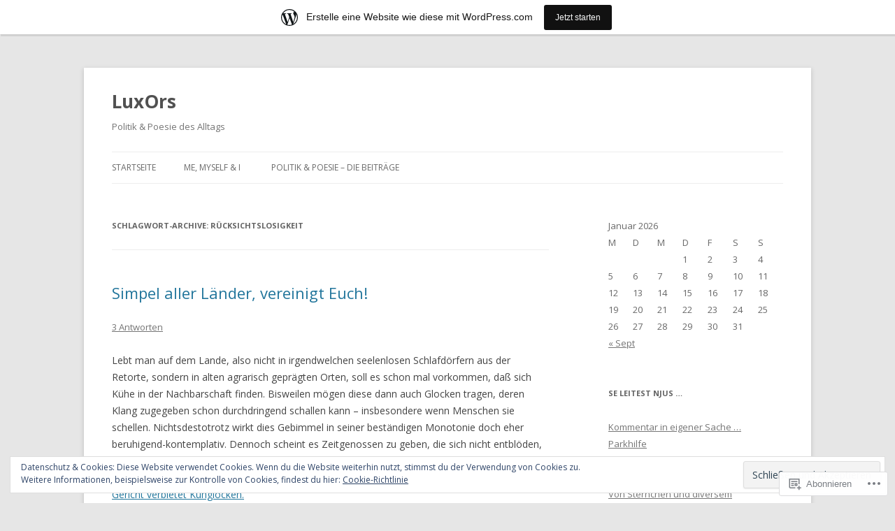

--- FILE ---
content_type: text/html; charset=UTF-8
request_url: https://rikblaine.wordpress.com/tag/ruecksichtslosigkeit/
body_size: 26455
content:
<!DOCTYPE html>
<!--[if IE 7]>
<html class="ie ie7" lang="de-DE">
<![endif]-->
<!--[if IE 8]>
<html class="ie ie8" lang="de-DE">
<![endif]-->
<!--[if !(IE 7) & !(IE 8)]><!-->
<html lang="de-DE">
<!--<![endif]-->
<head>
<meta charset="UTF-8" />
<meta name="viewport" content="width=device-width" />
<title>Rücksichtslosigkeit | LuxOrs</title>
<link rel="profile" href="https://gmpg.org/xfn/11" />
<link rel="pingback" href="https://rikblaine.wordpress.com/xmlrpc.php">
<!--[if lt IE 9]>
<script src="https://s0.wp.com/wp-content/themes/pub/twentytwelve/js/html5.js?m=1394055319i&amp;ver=3.7.0" type="text/javascript"></script>
<![endif]-->
<meta name='robots' content='max-image-preview:large' />
<link rel='dns-prefetch' href='//s0.wp.com' />
<link rel='dns-prefetch' href='//fonts-api.wp.com' />
<link rel='dns-prefetch' href='//af.pubmine.com' />
<link href='https://fonts.gstatic.com' crossorigin rel='preconnect' />
<link rel="alternate" type="application/rss+xml" title="LuxOrs &raquo; Feed" href="https://rikblaine.wordpress.com/feed/" />
<link rel="alternate" type="application/rss+xml" title="LuxOrs &raquo; Kommentar-Feed" href="https://rikblaine.wordpress.com/comments/feed/" />
<link rel="alternate" type="application/rss+xml" title="LuxOrs &raquo; Rücksichtslosigkeit Schlagwort-Feed" href="https://rikblaine.wordpress.com/tag/ruecksichtslosigkeit/feed/" />
	<script type="text/javascript">
		/* <![CDATA[ */
		function addLoadEvent(func) {
			var oldonload = window.onload;
			if (typeof window.onload != 'function') {
				window.onload = func;
			} else {
				window.onload = function () {
					oldonload();
					func();
				}
			}
		}
		/* ]]> */
	</script>
	<link crossorigin='anonymous' rel='stylesheet' id='all-css-0-1' href='/_static/??-eJxtjEsOwjAMRC9EMBUoiAXiLG6wojTOR7WjiNuTdoGEYDkz7w30alzJSlkhNVO5+ZAFenh6UgFqYy0xkGHsoJQqo5KA6Ivp6EQO8P+AQxzYQlrRRbOnH3zm4j9CwjWShuzNjCsM9LvZ5Ee6T1c72cvpZs/LG8VZRLg=&cssminify=yes' type='text/css' media='all' />
<style id='wp-emoji-styles-inline-css'>

	img.wp-smiley, img.emoji {
		display: inline !important;
		border: none !important;
		box-shadow: none !important;
		height: 1em !important;
		width: 1em !important;
		margin: 0 0.07em !important;
		vertical-align: -0.1em !important;
		background: none !important;
		padding: 0 !important;
	}
/*# sourceURL=wp-emoji-styles-inline-css */
</style>
<link crossorigin='anonymous' rel='stylesheet' id='all-css-2-1' href='/wp-content/plugins/gutenberg-core/v22.2.0/build/styles/block-library/style.css?m=1764855221i&cssminify=yes' type='text/css' media='all' />
<style id='wp-block-library-inline-css'>
.has-text-align-justify {
	text-align:justify;
}
.has-text-align-justify{text-align:justify;}

/*# sourceURL=wp-block-library-inline-css */
</style><style id='global-styles-inline-css'>
:root{--wp--preset--aspect-ratio--square: 1;--wp--preset--aspect-ratio--4-3: 4/3;--wp--preset--aspect-ratio--3-4: 3/4;--wp--preset--aspect-ratio--3-2: 3/2;--wp--preset--aspect-ratio--2-3: 2/3;--wp--preset--aspect-ratio--16-9: 16/9;--wp--preset--aspect-ratio--9-16: 9/16;--wp--preset--color--black: #000000;--wp--preset--color--cyan-bluish-gray: #abb8c3;--wp--preset--color--white: #fff;--wp--preset--color--pale-pink: #f78da7;--wp--preset--color--vivid-red: #cf2e2e;--wp--preset--color--luminous-vivid-orange: #ff6900;--wp--preset--color--luminous-vivid-amber: #fcb900;--wp--preset--color--light-green-cyan: #7bdcb5;--wp--preset--color--vivid-green-cyan: #00d084;--wp--preset--color--pale-cyan-blue: #8ed1fc;--wp--preset--color--vivid-cyan-blue: #0693e3;--wp--preset--color--vivid-purple: #9b51e0;--wp--preset--color--blue: #21759b;--wp--preset--color--dark-gray: #444;--wp--preset--color--medium-gray: #9f9f9f;--wp--preset--color--light-gray: #e6e6e6;--wp--preset--gradient--vivid-cyan-blue-to-vivid-purple: linear-gradient(135deg,rgb(6,147,227) 0%,rgb(155,81,224) 100%);--wp--preset--gradient--light-green-cyan-to-vivid-green-cyan: linear-gradient(135deg,rgb(122,220,180) 0%,rgb(0,208,130) 100%);--wp--preset--gradient--luminous-vivid-amber-to-luminous-vivid-orange: linear-gradient(135deg,rgb(252,185,0) 0%,rgb(255,105,0) 100%);--wp--preset--gradient--luminous-vivid-orange-to-vivid-red: linear-gradient(135deg,rgb(255,105,0) 0%,rgb(207,46,46) 100%);--wp--preset--gradient--very-light-gray-to-cyan-bluish-gray: linear-gradient(135deg,rgb(238,238,238) 0%,rgb(169,184,195) 100%);--wp--preset--gradient--cool-to-warm-spectrum: linear-gradient(135deg,rgb(74,234,220) 0%,rgb(151,120,209) 20%,rgb(207,42,186) 40%,rgb(238,44,130) 60%,rgb(251,105,98) 80%,rgb(254,248,76) 100%);--wp--preset--gradient--blush-light-purple: linear-gradient(135deg,rgb(255,206,236) 0%,rgb(152,150,240) 100%);--wp--preset--gradient--blush-bordeaux: linear-gradient(135deg,rgb(254,205,165) 0%,rgb(254,45,45) 50%,rgb(107,0,62) 100%);--wp--preset--gradient--luminous-dusk: linear-gradient(135deg,rgb(255,203,112) 0%,rgb(199,81,192) 50%,rgb(65,88,208) 100%);--wp--preset--gradient--pale-ocean: linear-gradient(135deg,rgb(255,245,203) 0%,rgb(182,227,212) 50%,rgb(51,167,181) 100%);--wp--preset--gradient--electric-grass: linear-gradient(135deg,rgb(202,248,128) 0%,rgb(113,206,126) 100%);--wp--preset--gradient--midnight: linear-gradient(135deg,rgb(2,3,129) 0%,rgb(40,116,252) 100%);--wp--preset--font-size--small: 13px;--wp--preset--font-size--medium: 20px;--wp--preset--font-size--large: 36px;--wp--preset--font-size--x-large: 42px;--wp--preset--font-family--albert-sans: 'Albert Sans', sans-serif;--wp--preset--font-family--alegreya: Alegreya, serif;--wp--preset--font-family--arvo: Arvo, serif;--wp--preset--font-family--bodoni-moda: 'Bodoni Moda', serif;--wp--preset--font-family--bricolage-grotesque: 'Bricolage Grotesque', sans-serif;--wp--preset--font-family--cabin: Cabin, sans-serif;--wp--preset--font-family--chivo: Chivo, sans-serif;--wp--preset--font-family--commissioner: Commissioner, sans-serif;--wp--preset--font-family--cormorant: Cormorant, serif;--wp--preset--font-family--courier-prime: 'Courier Prime', monospace;--wp--preset--font-family--crimson-pro: 'Crimson Pro', serif;--wp--preset--font-family--dm-mono: 'DM Mono', monospace;--wp--preset--font-family--dm-sans: 'DM Sans', sans-serif;--wp--preset--font-family--dm-serif-display: 'DM Serif Display', serif;--wp--preset--font-family--domine: Domine, serif;--wp--preset--font-family--eb-garamond: 'EB Garamond', serif;--wp--preset--font-family--epilogue: Epilogue, sans-serif;--wp--preset--font-family--fahkwang: Fahkwang, sans-serif;--wp--preset--font-family--figtree: Figtree, sans-serif;--wp--preset--font-family--fira-sans: 'Fira Sans', sans-serif;--wp--preset--font-family--fjalla-one: 'Fjalla One', sans-serif;--wp--preset--font-family--fraunces: Fraunces, serif;--wp--preset--font-family--gabarito: Gabarito, system-ui;--wp--preset--font-family--ibm-plex-mono: 'IBM Plex Mono', monospace;--wp--preset--font-family--ibm-plex-sans: 'IBM Plex Sans', sans-serif;--wp--preset--font-family--ibarra-real-nova: 'Ibarra Real Nova', serif;--wp--preset--font-family--instrument-serif: 'Instrument Serif', serif;--wp--preset--font-family--inter: Inter, sans-serif;--wp--preset--font-family--josefin-sans: 'Josefin Sans', sans-serif;--wp--preset--font-family--jost: Jost, sans-serif;--wp--preset--font-family--libre-baskerville: 'Libre Baskerville', serif;--wp--preset--font-family--libre-franklin: 'Libre Franklin', sans-serif;--wp--preset--font-family--literata: Literata, serif;--wp--preset--font-family--lora: Lora, serif;--wp--preset--font-family--merriweather: Merriweather, serif;--wp--preset--font-family--montserrat: Montserrat, sans-serif;--wp--preset--font-family--newsreader: Newsreader, serif;--wp--preset--font-family--noto-sans-mono: 'Noto Sans Mono', sans-serif;--wp--preset--font-family--nunito: Nunito, sans-serif;--wp--preset--font-family--open-sans: 'Open Sans', sans-serif;--wp--preset--font-family--overpass: Overpass, sans-serif;--wp--preset--font-family--pt-serif: 'PT Serif', serif;--wp--preset--font-family--petrona: Petrona, serif;--wp--preset--font-family--piazzolla: Piazzolla, serif;--wp--preset--font-family--playfair-display: 'Playfair Display', serif;--wp--preset--font-family--plus-jakarta-sans: 'Plus Jakarta Sans', sans-serif;--wp--preset--font-family--poppins: Poppins, sans-serif;--wp--preset--font-family--raleway: Raleway, sans-serif;--wp--preset--font-family--roboto: Roboto, sans-serif;--wp--preset--font-family--roboto-slab: 'Roboto Slab', serif;--wp--preset--font-family--rubik: Rubik, sans-serif;--wp--preset--font-family--rufina: Rufina, serif;--wp--preset--font-family--sora: Sora, sans-serif;--wp--preset--font-family--source-sans-3: 'Source Sans 3', sans-serif;--wp--preset--font-family--source-serif-4: 'Source Serif 4', serif;--wp--preset--font-family--space-mono: 'Space Mono', monospace;--wp--preset--font-family--syne: Syne, sans-serif;--wp--preset--font-family--texturina: Texturina, serif;--wp--preset--font-family--urbanist: Urbanist, sans-serif;--wp--preset--font-family--work-sans: 'Work Sans', sans-serif;--wp--preset--spacing--20: 0.44rem;--wp--preset--spacing--30: 0.67rem;--wp--preset--spacing--40: 1rem;--wp--preset--spacing--50: 1.5rem;--wp--preset--spacing--60: 2.25rem;--wp--preset--spacing--70: 3.38rem;--wp--preset--spacing--80: 5.06rem;--wp--preset--shadow--natural: 6px 6px 9px rgba(0, 0, 0, 0.2);--wp--preset--shadow--deep: 12px 12px 50px rgba(0, 0, 0, 0.4);--wp--preset--shadow--sharp: 6px 6px 0px rgba(0, 0, 0, 0.2);--wp--preset--shadow--outlined: 6px 6px 0px -3px rgb(255, 255, 255), 6px 6px rgb(0, 0, 0);--wp--preset--shadow--crisp: 6px 6px 0px rgb(0, 0, 0);}:where(.is-layout-flex){gap: 0.5em;}:where(.is-layout-grid){gap: 0.5em;}body .is-layout-flex{display: flex;}.is-layout-flex{flex-wrap: wrap;align-items: center;}.is-layout-flex > :is(*, div){margin: 0;}body .is-layout-grid{display: grid;}.is-layout-grid > :is(*, div){margin: 0;}:where(.wp-block-columns.is-layout-flex){gap: 2em;}:where(.wp-block-columns.is-layout-grid){gap: 2em;}:where(.wp-block-post-template.is-layout-flex){gap: 1.25em;}:where(.wp-block-post-template.is-layout-grid){gap: 1.25em;}.has-black-color{color: var(--wp--preset--color--black) !important;}.has-cyan-bluish-gray-color{color: var(--wp--preset--color--cyan-bluish-gray) !important;}.has-white-color{color: var(--wp--preset--color--white) !important;}.has-pale-pink-color{color: var(--wp--preset--color--pale-pink) !important;}.has-vivid-red-color{color: var(--wp--preset--color--vivid-red) !important;}.has-luminous-vivid-orange-color{color: var(--wp--preset--color--luminous-vivid-orange) !important;}.has-luminous-vivid-amber-color{color: var(--wp--preset--color--luminous-vivid-amber) !important;}.has-light-green-cyan-color{color: var(--wp--preset--color--light-green-cyan) !important;}.has-vivid-green-cyan-color{color: var(--wp--preset--color--vivid-green-cyan) !important;}.has-pale-cyan-blue-color{color: var(--wp--preset--color--pale-cyan-blue) !important;}.has-vivid-cyan-blue-color{color: var(--wp--preset--color--vivid-cyan-blue) !important;}.has-vivid-purple-color{color: var(--wp--preset--color--vivid-purple) !important;}.has-black-background-color{background-color: var(--wp--preset--color--black) !important;}.has-cyan-bluish-gray-background-color{background-color: var(--wp--preset--color--cyan-bluish-gray) !important;}.has-white-background-color{background-color: var(--wp--preset--color--white) !important;}.has-pale-pink-background-color{background-color: var(--wp--preset--color--pale-pink) !important;}.has-vivid-red-background-color{background-color: var(--wp--preset--color--vivid-red) !important;}.has-luminous-vivid-orange-background-color{background-color: var(--wp--preset--color--luminous-vivid-orange) !important;}.has-luminous-vivid-amber-background-color{background-color: var(--wp--preset--color--luminous-vivid-amber) !important;}.has-light-green-cyan-background-color{background-color: var(--wp--preset--color--light-green-cyan) !important;}.has-vivid-green-cyan-background-color{background-color: var(--wp--preset--color--vivid-green-cyan) !important;}.has-pale-cyan-blue-background-color{background-color: var(--wp--preset--color--pale-cyan-blue) !important;}.has-vivid-cyan-blue-background-color{background-color: var(--wp--preset--color--vivid-cyan-blue) !important;}.has-vivid-purple-background-color{background-color: var(--wp--preset--color--vivid-purple) !important;}.has-black-border-color{border-color: var(--wp--preset--color--black) !important;}.has-cyan-bluish-gray-border-color{border-color: var(--wp--preset--color--cyan-bluish-gray) !important;}.has-white-border-color{border-color: var(--wp--preset--color--white) !important;}.has-pale-pink-border-color{border-color: var(--wp--preset--color--pale-pink) !important;}.has-vivid-red-border-color{border-color: var(--wp--preset--color--vivid-red) !important;}.has-luminous-vivid-orange-border-color{border-color: var(--wp--preset--color--luminous-vivid-orange) !important;}.has-luminous-vivid-amber-border-color{border-color: var(--wp--preset--color--luminous-vivid-amber) !important;}.has-light-green-cyan-border-color{border-color: var(--wp--preset--color--light-green-cyan) !important;}.has-vivid-green-cyan-border-color{border-color: var(--wp--preset--color--vivid-green-cyan) !important;}.has-pale-cyan-blue-border-color{border-color: var(--wp--preset--color--pale-cyan-blue) !important;}.has-vivid-cyan-blue-border-color{border-color: var(--wp--preset--color--vivid-cyan-blue) !important;}.has-vivid-purple-border-color{border-color: var(--wp--preset--color--vivid-purple) !important;}.has-vivid-cyan-blue-to-vivid-purple-gradient-background{background: var(--wp--preset--gradient--vivid-cyan-blue-to-vivid-purple) !important;}.has-light-green-cyan-to-vivid-green-cyan-gradient-background{background: var(--wp--preset--gradient--light-green-cyan-to-vivid-green-cyan) !important;}.has-luminous-vivid-amber-to-luminous-vivid-orange-gradient-background{background: var(--wp--preset--gradient--luminous-vivid-amber-to-luminous-vivid-orange) !important;}.has-luminous-vivid-orange-to-vivid-red-gradient-background{background: var(--wp--preset--gradient--luminous-vivid-orange-to-vivid-red) !important;}.has-very-light-gray-to-cyan-bluish-gray-gradient-background{background: var(--wp--preset--gradient--very-light-gray-to-cyan-bluish-gray) !important;}.has-cool-to-warm-spectrum-gradient-background{background: var(--wp--preset--gradient--cool-to-warm-spectrum) !important;}.has-blush-light-purple-gradient-background{background: var(--wp--preset--gradient--blush-light-purple) !important;}.has-blush-bordeaux-gradient-background{background: var(--wp--preset--gradient--blush-bordeaux) !important;}.has-luminous-dusk-gradient-background{background: var(--wp--preset--gradient--luminous-dusk) !important;}.has-pale-ocean-gradient-background{background: var(--wp--preset--gradient--pale-ocean) !important;}.has-electric-grass-gradient-background{background: var(--wp--preset--gradient--electric-grass) !important;}.has-midnight-gradient-background{background: var(--wp--preset--gradient--midnight) !important;}.has-small-font-size{font-size: var(--wp--preset--font-size--small) !important;}.has-medium-font-size{font-size: var(--wp--preset--font-size--medium) !important;}.has-large-font-size{font-size: var(--wp--preset--font-size--large) !important;}.has-x-large-font-size{font-size: var(--wp--preset--font-size--x-large) !important;}.has-albert-sans-font-family{font-family: var(--wp--preset--font-family--albert-sans) !important;}.has-alegreya-font-family{font-family: var(--wp--preset--font-family--alegreya) !important;}.has-arvo-font-family{font-family: var(--wp--preset--font-family--arvo) !important;}.has-bodoni-moda-font-family{font-family: var(--wp--preset--font-family--bodoni-moda) !important;}.has-bricolage-grotesque-font-family{font-family: var(--wp--preset--font-family--bricolage-grotesque) !important;}.has-cabin-font-family{font-family: var(--wp--preset--font-family--cabin) !important;}.has-chivo-font-family{font-family: var(--wp--preset--font-family--chivo) !important;}.has-commissioner-font-family{font-family: var(--wp--preset--font-family--commissioner) !important;}.has-cormorant-font-family{font-family: var(--wp--preset--font-family--cormorant) !important;}.has-courier-prime-font-family{font-family: var(--wp--preset--font-family--courier-prime) !important;}.has-crimson-pro-font-family{font-family: var(--wp--preset--font-family--crimson-pro) !important;}.has-dm-mono-font-family{font-family: var(--wp--preset--font-family--dm-mono) !important;}.has-dm-sans-font-family{font-family: var(--wp--preset--font-family--dm-sans) !important;}.has-dm-serif-display-font-family{font-family: var(--wp--preset--font-family--dm-serif-display) !important;}.has-domine-font-family{font-family: var(--wp--preset--font-family--domine) !important;}.has-eb-garamond-font-family{font-family: var(--wp--preset--font-family--eb-garamond) !important;}.has-epilogue-font-family{font-family: var(--wp--preset--font-family--epilogue) !important;}.has-fahkwang-font-family{font-family: var(--wp--preset--font-family--fahkwang) !important;}.has-figtree-font-family{font-family: var(--wp--preset--font-family--figtree) !important;}.has-fira-sans-font-family{font-family: var(--wp--preset--font-family--fira-sans) !important;}.has-fjalla-one-font-family{font-family: var(--wp--preset--font-family--fjalla-one) !important;}.has-fraunces-font-family{font-family: var(--wp--preset--font-family--fraunces) !important;}.has-gabarito-font-family{font-family: var(--wp--preset--font-family--gabarito) !important;}.has-ibm-plex-mono-font-family{font-family: var(--wp--preset--font-family--ibm-plex-mono) !important;}.has-ibm-plex-sans-font-family{font-family: var(--wp--preset--font-family--ibm-plex-sans) !important;}.has-ibarra-real-nova-font-family{font-family: var(--wp--preset--font-family--ibarra-real-nova) !important;}.has-instrument-serif-font-family{font-family: var(--wp--preset--font-family--instrument-serif) !important;}.has-inter-font-family{font-family: var(--wp--preset--font-family--inter) !important;}.has-josefin-sans-font-family{font-family: var(--wp--preset--font-family--josefin-sans) !important;}.has-jost-font-family{font-family: var(--wp--preset--font-family--jost) !important;}.has-libre-baskerville-font-family{font-family: var(--wp--preset--font-family--libre-baskerville) !important;}.has-libre-franklin-font-family{font-family: var(--wp--preset--font-family--libre-franklin) !important;}.has-literata-font-family{font-family: var(--wp--preset--font-family--literata) !important;}.has-lora-font-family{font-family: var(--wp--preset--font-family--lora) !important;}.has-merriweather-font-family{font-family: var(--wp--preset--font-family--merriweather) !important;}.has-montserrat-font-family{font-family: var(--wp--preset--font-family--montserrat) !important;}.has-newsreader-font-family{font-family: var(--wp--preset--font-family--newsreader) !important;}.has-noto-sans-mono-font-family{font-family: var(--wp--preset--font-family--noto-sans-mono) !important;}.has-nunito-font-family{font-family: var(--wp--preset--font-family--nunito) !important;}.has-open-sans-font-family{font-family: var(--wp--preset--font-family--open-sans) !important;}.has-overpass-font-family{font-family: var(--wp--preset--font-family--overpass) !important;}.has-pt-serif-font-family{font-family: var(--wp--preset--font-family--pt-serif) !important;}.has-petrona-font-family{font-family: var(--wp--preset--font-family--petrona) !important;}.has-piazzolla-font-family{font-family: var(--wp--preset--font-family--piazzolla) !important;}.has-playfair-display-font-family{font-family: var(--wp--preset--font-family--playfair-display) !important;}.has-plus-jakarta-sans-font-family{font-family: var(--wp--preset--font-family--plus-jakarta-sans) !important;}.has-poppins-font-family{font-family: var(--wp--preset--font-family--poppins) !important;}.has-raleway-font-family{font-family: var(--wp--preset--font-family--raleway) !important;}.has-roboto-font-family{font-family: var(--wp--preset--font-family--roboto) !important;}.has-roboto-slab-font-family{font-family: var(--wp--preset--font-family--roboto-slab) !important;}.has-rubik-font-family{font-family: var(--wp--preset--font-family--rubik) !important;}.has-rufina-font-family{font-family: var(--wp--preset--font-family--rufina) !important;}.has-sora-font-family{font-family: var(--wp--preset--font-family--sora) !important;}.has-source-sans-3-font-family{font-family: var(--wp--preset--font-family--source-sans-3) !important;}.has-source-serif-4-font-family{font-family: var(--wp--preset--font-family--source-serif-4) !important;}.has-space-mono-font-family{font-family: var(--wp--preset--font-family--space-mono) !important;}.has-syne-font-family{font-family: var(--wp--preset--font-family--syne) !important;}.has-texturina-font-family{font-family: var(--wp--preset--font-family--texturina) !important;}.has-urbanist-font-family{font-family: var(--wp--preset--font-family--urbanist) !important;}.has-work-sans-font-family{font-family: var(--wp--preset--font-family--work-sans) !important;}
/*# sourceURL=global-styles-inline-css */
</style>

<style id='classic-theme-styles-inline-css'>
/*! This file is auto-generated */
.wp-block-button__link{color:#fff;background-color:#32373c;border-radius:9999px;box-shadow:none;text-decoration:none;padding:calc(.667em + 2px) calc(1.333em + 2px);font-size:1.125em}.wp-block-file__button{background:#32373c;color:#fff;text-decoration:none}
/*# sourceURL=/wp-includes/css/classic-themes.min.css */
</style>
<link crossorigin='anonymous' rel='stylesheet' id='all-css-4-1' href='/_static/??-eJx9jEEOAiEQBD/kQECjeDC+ZWEnijIwYWA3/l72op689KFTVXplCCU3zE1z6reYRYfiUwlP0VYZpwxIJE4IFRd10HOU9iFA2iuhCiI7/ROiDt9WxfETT20jCOc4YUIa2D9t5eGA91xRBMZS7ATtPkTZvCtdzNEZt7f2fHq8Afl7R7w=&cssminify=yes' type='text/css' media='all' />
<link rel='stylesheet' id='twentytwelve-fonts-css' href='https://fonts-api.wp.com/css?family=Open+Sans%3A400italic%2C700italic%2C400%2C700&#038;subset=latin%2Clatin-ext&#038;display=fallback' media='all' />
<link crossorigin='anonymous' rel='stylesheet' id='all-css-6-1' href='/_static/??-eJzTLy/QTc7PK0nNK9EvyUjNTS3WLyhN0i8pBwpUAsmcslT94pLKnFS95OJiHX0iVAPV6Sfl5CdnF4O02OfaGpqbWpibWJiZW2YBADBZKMU=&cssminify=yes' type='text/css' media='all' />
<link crossorigin='anonymous' rel='stylesheet' id='all-css-8-1' href='/_static/??-eJx9jtEOwiAMRX9I7DSR6IPxWwbpGKZQQmFkfz/m03zZS9PTnJtbaElZjgVjgTJjQIFUDZTWD2uftCBIWQlVS5bD1Ypc4JAJVSWqzkcBqUZs9ql47jQxEbczf+YFszLVGOqtv5IzPaMhdn110K0DnoUcsiK24/7TH6iJRp/36Ce8b4/hpfVw18/vBtOrZmA=&cssminify=yes' type='text/css' media='all' />
<style id='jetpack-global-styles-frontend-style-inline-css'>
:root { --font-headings: unset; --font-base: unset; --font-headings-default: -apple-system,BlinkMacSystemFont,"Segoe UI",Roboto,Oxygen-Sans,Ubuntu,Cantarell,"Helvetica Neue",sans-serif; --font-base-default: -apple-system,BlinkMacSystemFont,"Segoe UI",Roboto,Oxygen-Sans,Ubuntu,Cantarell,"Helvetica Neue",sans-serif;}
/*# sourceURL=jetpack-global-styles-frontend-style-inline-css */
</style>
<link crossorigin='anonymous' rel='stylesheet' id='all-css-10-1' href='/_static/??-eJyNjtEKwjAMRX/IGNTN4YP4KdK1tctMm7G0DP/eKXtRQfZ2D+SeG5wGsJKyTxljgYFLoKTY+zwYe18YtSSM4gp7Re3M6J1x7vGOlMLWqm5wtehKyaKKJcPAEkQ/4EeWOx/n2a7CwNIa/rc2kQs+K84nS4YwkgOTHDBpXtNt5zcUCG7CLNMXvgSXeN419WHfnI5V3T8BhmF3dg==&cssminify=yes' type='text/css' media='all' />
<script type="text/javascript" id="wpcom-actionbar-placeholder-js-extra">
/* <![CDATA[ */
var actionbardata = {"siteID":"12460899","postID":"0","siteURL":"https://rikblaine.wordpress.com","xhrURL":"https://rikblaine.wordpress.com/wp-admin/admin-ajax.php","nonce":"2b4b87fe72","isLoggedIn":"","statusMessage":"","subsEmailDefault":"instantly","proxyScriptUrl":"https://s0.wp.com/wp-content/js/wpcom-proxy-request.js?m=1513050504i&amp;ver=20211021","i18n":{"followedText":"Neue Beitr\u00e4ge von dieser Website erscheinen nun in deinem \u003Ca href=\"https://wordpress.com/reader\"\u003EReader\u003C/a\u003E","foldBar":"Diese Leiste einklappen","unfoldBar":"Diese Leiste aufklappen","shortLinkCopied":"Kurzlink in Zwischenablage kopiert"}};
//# sourceURL=wpcom-actionbar-placeholder-js-extra
/* ]]> */
</script>
<script type="text/javascript" id="jetpack-mu-wpcom-settings-js-before">
/* <![CDATA[ */
var JETPACK_MU_WPCOM_SETTINGS = {"assetsUrl":"https://s0.wp.com/wp-content/mu-plugins/jetpack-mu-wpcom-plugin/sun/jetpack_vendor/automattic/jetpack-mu-wpcom/src/build/"};
//# sourceURL=jetpack-mu-wpcom-settings-js-before
/* ]]> */
</script>
<script crossorigin='anonymous' type='text/javascript'  src='/_static/??-eJyFjuEOwiAMhF/IjqjJ0B/GZ9kASQlQpLC5t3dzGk1M9Ne1ue96FWMCRbGYWIRjkX2BlOk2NY43YvYwKl+14cV012ry9JQmYPwLQUCbu2I+4VdbqJB8tRhZcO1ZZUwFad4u5D2NP/ARtTXl0baO0NeQYEDzleo92XeOsu40g/Id8/qtCkkMu0UgUgSrU55PnMNpK/cH2bbyKN0dwvdsDw=='></script>
<script type="text/javascript" id="rlt-proxy-js-after">
/* <![CDATA[ */
	rltInitialize( {"token":null,"iframeOrigins":["https:\/\/widgets.wp.com"]} );
//# sourceURL=rlt-proxy-js-after
/* ]]> */
</script>
<link rel="EditURI" type="application/rsd+xml" title="RSD" href="https://rikblaine.wordpress.com/xmlrpc.php?rsd" />
<meta name="generator" content="WordPress.com" />

<!-- Jetpack Open Graph Tags -->
<meta property="og:type" content="website" />
<meta property="og:title" content="Rücksichtslosigkeit &#8211; LuxOrs" />
<meta property="og:url" content="https://rikblaine.wordpress.com/tag/ruecksichtslosigkeit/" />
<meta property="og:site_name" content="LuxOrs" />
<meta property="og:image" content="https://rikblaine.wordpress.com/wp-content/uploads/2020/04/wp-1587471046677.jpg?w=200" />
<meta property="og:image:width" content="200" />
<meta property="og:image:height" content="200" />
<meta property="og:image:alt" content="" />
<meta property="og:locale" content="de_DE" />
<meta property="fb:app_id" content="249643311490" />

<!-- End Jetpack Open Graph Tags -->
<link rel='openid.server' href='https://rikblaine.wordpress.com/?openidserver=1' />
<link rel='openid.delegate' href='https://rikblaine.wordpress.com/' />
<link rel="search" type="application/opensearchdescription+xml" href="https://rikblaine.wordpress.com/osd.xml" title="LuxOrs" />
<link rel="search" type="application/opensearchdescription+xml" href="https://s1.wp.com/opensearch.xml" title="WordPress.com" />
<style type="text/css">.recentcomments a{display:inline !important;padding:0 !important;margin:0 !important;}</style>		<style type="text/css">
			.recentcomments a {
				display: inline !important;
				padding: 0 !important;
				margin: 0 !important;
			}

			table.recentcommentsavatartop img.avatar, table.recentcommentsavatarend img.avatar {
				border: 0px;
				margin: 0;
			}

			table.recentcommentsavatartop a, table.recentcommentsavatarend a {
				border: 0px !important;
				background-color: transparent !important;
			}

			td.recentcommentsavatarend, td.recentcommentsavatartop {
				padding: 0px 0px 1px 0px;
				margin: 0px;
			}

			td.recentcommentstextend {
				border: none !important;
				padding: 0px 0px 2px 10px;
			}

			.rtl td.recentcommentstextend {
				padding: 0px 10px 2px 0px;
			}

			td.recentcommentstexttop {
				border: none;
				padding: 0px 0px 0px 10px;
			}

			.rtl td.recentcommentstexttop {
				padding: 0px 10px 0px 0px;
			}
		</style>
		<meta name="description" content="Beiträge über Rücksichtslosigkeit von LuxOr" />
<script type="text/javascript">
/* <![CDATA[ */
var wa_client = {}; wa_client.cmd = []; wa_client.config = { 'blog_id': 12460899, 'blog_language': 'de', 'is_wordads': false, 'hosting_type': 0, 'afp_account_id': null, 'afp_host_id': 5038568878849053, 'theme': 'pub/twentytwelve', '_': { 'title': 'Werbung', 'privacy_settings': 'Datenschutz-Einstellungen' }, 'formats': [ 'belowpost', 'bottom_sticky', 'sidebar_sticky_right', 'sidebar', 'gutenberg_rectangle', 'gutenberg_leaderboard', 'gutenberg_mobile_leaderboard', 'gutenberg_skyscraper' ] };
/* ]]> */
</script>
		<script type="text/javascript">

			window.doNotSellCallback = function() {

				var linkElements = [
					'a[href="https://wordpress.com/?ref=footer_blog"]',
					'a[href="https://wordpress.com/?ref=footer_website"]',
					'a[href="https://wordpress.com/?ref=vertical_footer"]',
					'a[href^="https://wordpress.com/?ref=footer_segment_"]',
				].join(',');

				var dnsLink = document.createElement( 'a' );
				dnsLink.href = 'https://wordpress.com/de/advertising-program-optout/';
				dnsLink.classList.add( 'do-not-sell-link' );
				dnsLink.rel = 'nofollow';
				dnsLink.style.marginLeft = '0.5em';
				dnsLink.textContent = 'Meine persönlichen Informationen nicht verkaufen oder weitergeben';

				var creditLinks = document.querySelectorAll( linkElements );

				if ( 0 === creditLinks.length ) {
					return false;
				}

				Array.prototype.forEach.call( creditLinks, function( el ) {
					el.insertAdjacentElement( 'afterend', dnsLink );
				});

				return true;
			};

		</script>
		<link rel="icon" href="https://rikblaine.wordpress.com/wp-content/uploads/2020/04/wp-1587471046677.jpg?w=32" sizes="32x32" />
<link rel="icon" href="https://rikblaine.wordpress.com/wp-content/uploads/2020/04/wp-1587471046677.jpg?w=192" sizes="192x192" />
<link rel="apple-touch-icon" href="https://rikblaine.wordpress.com/wp-content/uploads/2020/04/wp-1587471046677.jpg?w=180" />
<meta name="msapplication-TileImage" content="https://rikblaine.wordpress.com/wp-content/uploads/2020/04/wp-1587471046677.jpg?w=270" />
<script type="text/javascript">
	window.google_analytics_uacct = "UA-52447-2";
</script>

<script type="text/javascript">
	var _gaq = _gaq || [];
	_gaq.push(['_setAccount', 'UA-52447-2']);
	_gaq.push(['_gat._anonymizeIp']);
	_gaq.push(['_setDomainName', 'wordpress.com']);
	_gaq.push(['_initData']);
	_gaq.push(['_trackPageview']);

	(function() {
		var ga = document.createElement('script'); ga.type = 'text/javascript'; ga.async = true;
		ga.src = ('https:' == document.location.protocol ? 'https://ssl' : 'http://www') + '.google-analytics.com/ga.js';
		(document.getElementsByTagName('head')[0] || document.getElementsByTagName('body')[0]).appendChild(ga);
	})();
</script>
<link crossorigin='anonymous' rel='stylesheet' id='all-css-2-3' href='/_static/??-eJyNzMsKAjEMheEXshPqBXUhPoo4bRgytmkwCYNvbwdm487d+eDwwyIhNTZkg+pBik/ECjOaPNNrM6gz1Ja9oMJCeUJTsCZBmval9ik4JNUd/F17ECcYnUruHDW9SYxa//5oqMRr+F5v8Xw6XC/xGPfzF3aEQ7Q=&cssminify=yes' type='text/css' media='all' />
</head>

<body class="archive tag tag-ruecksichtslosigkeit tag-378201192 wp-embed-responsive wp-theme-pubtwentytwelve customizer-styles-applied custom-font-enabled single-author jetpack-reblog-enabled has-marketing-bar has-marketing-bar-theme-twenty-twelve">
<div id="page" class="hfeed site">
	<header id="masthead" class="site-header">
				<hgroup>
			<h1 class="site-title"><a href="https://rikblaine.wordpress.com/" title="LuxOrs" rel="home">LuxOrs</a></h1>
			<h2 class="site-description">Politik &amp; Poesie des Alltags</h2>
		</hgroup>

		<nav id="site-navigation" class="main-navigation">
			<button class="menu-toggle">Menü</button>
			<a class="assistive-text" href="#content" title="Zum Inhalt springen">Zum Inhalt springen</a>
			<div class="nav-menu"><ul>
<li ><a href="https://rikblaine.wordpress.com/">Startseite</a></li><li class="page_item page-item-2"><a href="https://rikblaine.wordpress.com/about/">Me, Myself &amp;&nbsp;I</a></li>
<li class="page_item page-item-604 current_page_parent"><a href="https://rikblaine.wordpress.com/politik-poesie-des-alltags-die-beitraege/">Politik &amp; Poesie &#8211; Die&nbsp;Beiträge</a></li>
</ul></div>
		</nav><!-- #site-navigation -->

			</header><!-- #masthead -->

	<div id="main" class="wrapper">
	<section id="primary" class="site-content">
		<div id="content" role="main">

					<header class="archive-header">
				<h1 class="archive-title">
				Schlagwort-Archive: <span>Rücksichtslosigkeit</span>				</h1>

						</header><!-- .archive-header -->

			
	<article id="post-66" class="post-66 post type-post status-publish format-standard hentry category-aktuelles category-gesellschaft category-justiz category-leben category-natur category-tierisches tag-oeffentlicher-raum tag-bumslokal tag-erbrechen tag-freiburg tag-justiz tag-kuhglocken tag-kuhglockengebimmel tag-landleben tag-nachtleben tag-nachtruhe tag-partymeile tag-ruecksichtslosigkeit tag-simpel tag-urinieren">
				<header class="entry-header">
			
						<h1 class="entry-title">
				<a href="https://rikblaine.wordpress.com/2015/08/15/simpel-aller-laender-vereinigt-euch/" rel="bookmark">Simpel aller Länder, vereinigt&nbsp;Euch!</a>
			</h1>
										<div class="comments-link">
					<a href="https://rikblaine.wordpress.com/2015/08/15/simpel-aller-laender-vereinigt-euch/#comments">3 Antworten</a>				</div><!-- .comments-link -->
					</header><!-- .entry-header -->

				<div class="entry-content">
			<p>Lebt man auf dem Lande, also nicht in irgendwelchen seelenlosen Schlafdörfern aus der Retorte, sondern in alten agrarisch geprägten Orten, soll es schon mal vorkommen, daß sich Kühe in der Nachbarschaft finden. Bisweilen mögen diese dann auch Glocken tragen, deren Klang zugegeben schon durchdringend schallen kann &#8211; insbesondere wenn Menschen sie schellen. Nichtsdestotrotz wirkt dies Gebimmel in seiner beständigen Monotonie doch eher beruhigend-kontemplativ. Dennoch scheint es Zeitgenossen zu geben, die sich nicht entblöden, dagegen gerichtlich vorzugehen. Und die Justiz, nicht minder dämlich, nimmt diese Beschwerde an bzw. gibt dem Beschwerdeführer auch noch Recht, wie eben erst in Oberbayern geschehen: <a href="https://www.faz.net/-gum-86pr6" target="_blank" rel="noopener">Gericht verbietet Kuhglocken.</a></p>
<p>Nun kann man das Landleben vielleicht nicht mit dem nächtlichen Treiben im Zentrum einer deutschen Großstadt vergleichen, wo der Schreiber dieser Zeilen aufwuchs und seine Familie immer noch lebt. Gleichwohl nimmt es Wunder, daß sich die Ordnungskräfte hier vornehm zurückhalten, Anzeigen gegen Lokale wegen mangelnden öffentlichen Interesses nicht zur Verfolgung gelangen, auch wenn diese Lokalitäten ihre Ausschankzeiten draußen eigenmächtig einfach weiter ausdehnen und die Nachbarschaft auf engstem Raum bis eins, wochenends bis mindestens zwei Uhr nachts bei geöffneten Türen und Fenstern umpfzg-mäßig beschallen. Danach herrscht aber noch lange keine Ruhe, denn die über den Durst getrunkenen Nachtschwärmer lautsprechern erst noch bis anno ultimo, werfen Müllsäcke und -Kübel um, entledigen sich sorglos ihrer Fastfood-Schachteln auf der Straße, &#8211; wozu ist denn schließlich die Stadtreinigung da? -, reihern und urinieren wahllos in Türnischen &#8211; hinterlassen mithin ein Schlachtfeld. Und das geschieht nahezu allabendlich während der warmen Jahreszeit. Wo bleibt da die öffentliche Autorität und Ordnungsmacht? Zumal ich mich noch der Zeiten erinnere, daß man sommers dort mit geöffnetem Fenster schlafen konnte. Obgleich die erwähnten Bums-Lokale auch damals schon existierten &#8230;</p>
<p>Aber nein, man sonnt sich ja in seinem Image der weltoffenen, südländisch-libertären, stramm ökologisch ausgerichteten, grün-alternativen Vorzeige-Kommune, die freilich jenseits allen medienwirksamen Straßenbahnbaus und Partnerstadtsammelns längst jeglichen Gestaltungswillen aufgegeben hat und einen rechtsfreien Party-Raum kaum wieder unter Kontrolle zu bringen vermag, falls dieser Wille überhaupt vorhanden sein sollte, was doch stark anzuzweifeln ist. Es sei betont, daß ich hier keineswegs einem polizeistaatlich durch-regulierten offentlichen Raum das Wort rede, doch herrscht nicht allerorten eine falsch verstandene Liberalität vor, die jeglicher Form von Rücksichtslosigkeit Tür und Tor öffnet? Aber wenn mal irgendwo ein paar harmlose Kuhglocken bimmeln, dann finden sich doch stets ein, zwei Simpel &#8230;</p>
<div id="jp-post-flair" class="sharedaddy sd-like-enabled sd-sharing-enabled"><div class="sharedaddy sd-sharing-enabled"><div class="robots-nocontent sd-block sd-social sd-social-icon-text sd-sharing"><h3 class="sd-title">Bring&#039;s gern unters Volk mit:</h3><div class="sd-content"><ul><li class="share-jetpack-whatsapp"><a rel="nofollow noopener noreferrer"
				data-shared="sharing-whatsapp-66"
				class="share-jetpack-whatsapp sd-button share-icon"
				href="https://rikblaine.wordpress.com/2015/08/15/simpel-aller-laender-vereinigt-euch/?share=jetpack-whatsapp"
				target="_blank"
				aria-labelledby="sharing-whatsapp-66"
				>
				<span id="sharing-whatsapp-66" hidden>Auf WhatsApp teilen (Wird in neuem Fenster geöffnet)</span>
				<span>WhatsApp</span>
			</a></li><li class="share-facebook"><a rel="nofollow noopener noreferrer"
				data-shared="sharing-facebook-66"
				class="share-facebook sd-button share-icon"
				href="https://rikblaine.wordpress.com/2015/08/15/simpel-aller-laender-vereinigt-euch/?share=facebook"
				target="_blank"
				aria-labelledby="sharing-facebook-66"
				>
				<span id="sharing-facebook-66" hidden>Auf Facebook teilen (Wird in neuem Fenster geöffnet)</span>
				<span>Facebook</span>
			</a></li><li class="share-twitter"><a rel="nofollow noopener noreferrer"
				data-shared="sharing-twitter-66"
				class="share-twitter sd-button share-icon"
				href="https://rikblaine.wordpress.com/2015/08/15/simpel-aller-laender-vereinigt-euch/?share=twitter"
				target="_blank"
				aria-labelledby="sharing-twitter-66"
				>
				<span id="sharing-twitter-66" hidden>Auf X teilen (Wird in neuem Fenster geöffnet)</span>
				<span>X</span>
			</a></li><li><a href="#" class="sharing-anchor sd-button share-more"><span>Mehr</span></a></li><li class="share-end"></li></ul><div class="sharing-hidden"><div class="inner" style="display: none;"><ul><li class="share-email"><a rel="nofollow noopener noreferrer"
				data-shared="sharing-email-66"
				class="share-email sd-button share-icon"
				href="mailto:?subject=%5BGeteilter%20Beitrag%5D%20Simpel%20aller%20L%C3%A4nder%2C%20vereinigt%20Euch%21&#038;body=https%3A%2F%2Frikblaine.wordpress.com%2F2015%2F08%2F15%2Fsimpel-aller-laender-vereinigt-euch%2F&#038;share=email"
				target="_blank"
				aria-labelledby="sharing-email-66"
				data-email-share-error-title="Hast du deinen E-Mail-Anbieter eingerichtet?" data-email-share-error-text="Wenn du Probleme mit dem Teilen per E-Mail hast, ist die E-Mail möglicherweise nicht für deinen Browser eingerichtet. Du musst die neue E-Mail-Einrichtung möglicherweise selbst vornehmen." data-email-share-nonce="ecea6a93d0" data-email-share-track-url="https://rikblaine.wordpress.com/2015/08/15/simpel-aller-laender-vereinigt-euch/?share=email">
				<span id="sharing-email-66" hidden>Email a link to a friend (Wird in neuem Fenster geöffnet)</span>
				<span>E-Mail</span>
			</a></li><li class="share-print"><a rel="nofollow noopener noreferrer"
				data-shared="sharing-print-66"
				class="share-print sd-button share-icon"
				href="https://rikblaine.wordpress.com/2015/08/15/simpel-aller-laender-vereinigt-euch/?share=print"
				target="_blank"
				aria-labelledby="sharing-print-66"
				>
				<span id="sharing-print-66" hidden>Drucken (Wird in neuem Fenster geöffnet)</span>
				<span>Drucken</span>
			</a></li><li class="share-end"></li></ul></div></div></div></div></div><div class='sharedaddy sd-block sd-like jetpack-likes-widget-wrapper jetpack-likes-widget-unloaded' id='like-post-wrapper-12460899-66-696d222eb9c1f' data-src='//widgets.wp.com/likes/index.html?ver=20260118#blog_id=12460899&amp;post_id=66&amp;origin=rikblaine.wordpress.com&amp;obj_id=12460899-66-696d222eb9c1f' data-name='like-post-frame-12460899-66-696d222eb9c1f' data-title='Liken oder rebloggen'><div class='likes-widget-placeholder post-likes-widget-placeholder' style='height: 55px;'><span class='button'><span>Gefällt mir</span></span> <span class='loading'>Wird geladen …</span></div><span class='sd-text-color'></span><a class='sd-link-color'></a></div></div>					</div><!-- .entry-content -->
		
		<footer class="entry-meta">
			Dieser Eintrag wurde veröffentlicht in <a href="https://rikblaine.wordpress.com/category/aktuelles/" rel="category tag">Aktuelles</a>, <a href="https://rikblaine.wordpress.com/category/gesellschaft/" rel="category tag">Gesellschaft</a>, <a href="https://rikblaine.wordpress.com/category/justiz/" rel="category tag">Justiz</a>, <a href="https://rikblaine.wordpress.com/category/leben/" rel="category tag">Leben</a>, <a href="https://rikblaine.wordpress.com/category/natur/" rel="category tag">Natur</a>, <a href="https://rikblaine.wordpress.com/category/tierisches/" rel="category tag">tierisches</a> und getaggt mit <a href="https://rikblaine.wordpress.com/tag/oeffentlicher-raum/" rel="tag">öffentlicher Raum</a>, <a href="https://rikblaine.wordpress.com/tag/bumslokal/" rel="tag">Bumslokal</a>, <a href="https://rikblaine.wordpress.com/tag/erbrechen/" rel="tag">erbrechen</a>, <a href="https://rikblaine.wordpress.com/tag/freiburg/" rel="tag">Freiburg</a>, <a href="https://rikblaine.wordpress.com/tag/justiz/" rel="tag">Justiz</a>, <a href="https://rikblaine.wordpress.com/tag/kuhglocken/" rel="tag">Kuhglocken</a>, <a href="https://rikblaine.wordpress.com/tag/kuhglockengebimmel/" rel="tag">Kuhglockengebimmel</a>, <a href="https://rikblaine.wordpress.com/tag/landleben/" rel="tag">Landleben</a>, <a href="https://rikblaine.wordpress.com/tag/nachtleben/" rel="tag">Nachtleben</a>, <a href="https://rikblaine.wordpress.com/tag/nachtruhe/" rel="tag">Nachtruhe</a>, <a href="https://rikblaine.wordpress.com/tag/partymeile/" rel="tag">Partymeile</a>, <a href="https://rikblaine.wordpress.com/tag/ruecksichtslosigkeit/" rel="tag">Rücksichtslosigkeit</a>, <a href="https://rikblaine.wordpress.com/tag/simpel/" rel="tag">Simpel</a>, <a href="https://rikblaine.wordpress.com/tag/urinieren/" rel="tag">urinieren</a> am <a href="https://rikblaine.wordpress.com/2015/08/15/simpel-aller-laender-vereinigt-euch/" title="13:29" rel="bookmark"><time class="entry-date" datetime="2015-08-15T13:29:28+02:00">15. August 2015</time></a><span class="by-author"> von <span class="author vcard"><a class="url fn n" href="https://rikblaine.wordpress.com/author/rikblaine/" title="Zeige alle Beiträge von LuxOr" rel="author">LuxOr</a></span></span>.								</footer><!-- .entry-meta -->
	</article><!-- #post -->

		
		</div><!-- #content -->
	</section><!-- #primary -->


			<div id="secondary" class="widget-area" role="complementary">
						<aside id="calendar-3" class="widget widget_calendar"><div id="calendar_wrap" class="calendar_wrap"><table id="wp-calendar" class="wp-calendar-table">
	<caption>Januar 2026</caption>
	<thead>
	<tr>
		<th scope="col" aria-label="Montag">M</th>
		<th scope="col" aria-label="Dienstag">D</th>
		<th scope="col" aria-label="Mittwoch">M</th>
		<th scope="col" aria-label="Donnerstag">D</th>
		<th scope="col" aria-label="Freitag">F</th>
		<th scope="col" aria-label="Samstag">S</th>
		<th scope="col" aria-label="Sonntag">S</th>
	</tr>
	</thead>
	<tbody>
	<tr>
		<td colspan="3" class="pad">&nbsp;</td><td>1</td><td>2</td><td>3</td><td>4</td>
	</tr>
	<tr>
		<td>5</td><td>6</td><td>7</td><td>8</td><td>9</td><td>10</td><td>11</td>
	</tr>
	<tr>
		<td>12</td><td>13</td><td>14</td><td>15</td><td>16</td><td>17</td><td id="today">18</td>
	</tr>
	<tr>
		<td>19</td><td>20</td><td>21</td><td>22</td><td>23</td><td>24</td><td>25</td>
	</tr>
	<tr>
		<td>26</td><td>27</td><td>28</td><td>29</td><td>30</td><td>31</td>
		<td class="pad" colspan="1">&nbsp;</td>
	</tr>
	</tbody>
	</table><nav aria-label="Vorherige und nächste Monate" class="wp-calendar-nav">
		<span class="wp-calendar-nav-prev"><a href="https://rikblaine.wordpress.com/2021/09/">&laquo; Sept</a></span>
		<span class="pad">&nbsp;</span>
		<span class="wp-calendar-nav-next">&nbsp;</span>
	</nav></div></aside>
		<aside id="recent-posts-3" class="widget widget_recent_entries">
		<h3 class="widget-title">se leitest njus &#8230;</h3>
		<ul>
											<li>
					<a href="https://rikblaine.wordpress.com/2021/09/15/kommentar-in-eigener-sache/">Kommentar in eigener Sache&nbsp;&#8230;</a>
									</li>
											<li>
					<a href="https://rikblaine.wordpress.com/2021/09/15/parkhilfe/">Parkhilfe</a>
									</li>
											<li>
					<a href="https://rikblaine.wordpress.com/2021/09/11/der-malerischste-laufsteg/">Der malerischste Laufsteg</a>
									</li>
											<li>
					<a href="https://rikblaine.wordpress.com/2021/09/04/relativitatstheorie/">Relativitätstheorie</a>
									</li>
											<li>
					<a href="https://rikblaine.wordpress.com/2021/06/05/von-sternchen-und-diversem-anderen-talmi/">Von Sternchen und diversem anderen&nbsp;Talmi</a>
									</li>
					</ul>

		</aside><aside id="archives-3" class="widget widget_archive"><h3 class="widget-title">Archiv</h3>		<label class="screen-reader-text" for="archives-dropdown-3">Archiv</label>
		<select id="archives-dropdown-3" name="archive-dropdown">
			
			<option value="">Monat auswählen</option>
				<option value='https://rikblaine.wordpress.com/2021/09/'> September 2021 &nbsp;(4)</option>
	<option value='https://rikblaine.wordpress.com/2021/06/'> Juni 2021 &nbsp;(2)</option>
	<option value='https://rikblaine.wordpress.com/2021/05/'> Mai 2021 &nbsp;(4)</option>
	<option value='https://rikblaine.wordpress.com/2021/04/'> April 2021 &nbsp;(1)</option>
	<option value='https://rikblaine.wordpress.com/2021/03/'> März 2021 &nbsp;(1)</option>
	<option value='https://rikblaine.wordpress.com/2021/02/'> Februar 2021 &nbsp;(9)</option>
	<option value='https://rikblaine.wordpress.com/2021/01/'> Januar 2021 &nbsp;(9)</option>
	<option value='https://rikblaine.wordpress.com/2020/12/'> Dezember 2020 &nbsp;(13)</option>
	<option value='https://rikblaine.wordpress.com/2020/11/'> November 2020 &nbsp;(10)</option>
	<option value='https://rikblaine.wordpress.com/2020/10/'> Oktober 2020 &nbsp;(17)</option>
	<option value='https://rikblaine.wordpress.com/2020/09/'> September 2020 &nbsp;(4)</option>
	<option value='https://rikblaine.wordpress.com/2020/08/'> August 2020 &nbsp;(11)</option>
	<option value='https://rikblaine.wordpress.com/2020/07/'> Juli 2020 &nbsp;(15)</option>
	<option value='https://rikblaine.wordpress.com/2020/06/'> Juni 2020 &nbsp;(17)</option>
	<option value='https://rikblaine.wordpress.com/2020/05/'> Mai 2020 &nbsp;(25)</option>
	<option value='https://rikblaine.wordpress.com/2020/04/'> April 2020 &nbsp;(24)</option>
	<option value='https://rikblaine.wordpress.com/2020/03/'> März 2020 &nbsp;(5)</option>
	<option value='https://rikblaine.wordpress.com/2020/02/'> Februar 2020 &nbsp;(13)</option>
	<option value='https://rikblaine.wordpress.com/2020/01/'> Januar 2020 &nbsp;(9)</option>
	<option value='https://rikblaine.wordpress.com/2019/12/'> Dezember 2019 &nbsp;(6)</option>
	<option value='https://rikblaine.wordpress.com/2019/11/'> November 2019 &nbsp;(11)</option>
	<option value='https://rikblaine.wordpress.com/2019/10/'> Oktober 2019 &nbsp;(8)</option>
	<option value='https://rikblaine.wordpress.com/2019/09/'> September 2019 &nbsp;(6)</option>
	<option value='https://rikblaine.wordpress.com/2019/08/'> August 2019 &nbsp;(4)</option>
	<option value='https://rikblaine.wordpress.com/2019/07/'> Juli 2019 &nbsp;(1)</option>
	<option value='https://rikblaine.wordpress.com/2019/06/'> Juni 2019 &nbsp;(3)</option>
	<option value='https://rikblaine.wordpress.com/2019/05/'> Mai 2019 &nbsp;(4)</option>
	<option value='https://rikblaine.wordpress.com/2019/04/'> April 2019 &nbsp;(5)</option>
	<option value='https://rikblaine.wordpress.com/2019/03/'> März 2019 &nbsp;(2)</option>
	<option value='https://rikblaine.wordpress.com/2019/01/'> Januar 2019 &nbsp;(4)</option>
	<option value='https://rikblaine.wordpress.com/2018/12/'> Dezember 2018 &nbsp;(9)</option>
	<option value='https://rikblaine.wordpress.com/2018/11/'> November 2018 &nbsp;(7)</option>
	<option value='https://rikblaine.wordpress.com/2018/10/'> Oktober 2018 &nbsp;(10)</option>
	<option value='https://rikblaine.wordpress.com/2018/09/'> September 2018 &nbsp;(6)</option>
	<option value='https://rikblaine.wordpress.com/2018/08/'> August 2018 &nbsp;(7)</option>
	<option value='https://rikblaine.wordpress.com/2018/07/'> Juli 2018 &nbsp;(5)</option>
	<option value='https://rikblaine.wordpress.com/2018/06/'> Juni 2018 &nbsp;(2)</option>
	<option value='https://rikblaine.wordpress.com/2018/05/'> Mai 2018 &nbsp;(5)</option>
	<option value='https://rikblaine.wordpress.com/2018/04/'> April 2018 &nbsp;(4)</option>
	<option value='https://rikblaine.wordpress.com/2018/03/'> März 2018 &nbsp;(2)</option>
	<option value='https://rikblaine.wordpress.com/2018/02/'> Februar 2018 &nbsp;(2)</option>
	<option value='https://rikblaine.wordpress.com/2018/01/'> Januar 2018 &nbsp;(2)</option>
	<option value='https://rikblaine.wordpress.com/2017/12/'> Dezember 2017 &nbsp;(1)</option>
	<option value='https://rikblaine.wordpress.com/2017/11/'> November 2017 &nbsp;(3)</option>
	<option value='https://rikblaine.wordpress.com/2017/10/'> Oktober 2017 &nbsp;(4)</option>
	<option value='https://rikblaine.wordpress.com/2017/09/'> September 2017 &nbsp;(6)</option>
	<option value='https://rikblaine.wordpress.com/2017/08/'> August 2017 &nbsp;(3)</option>
	<option value='https://rikblaine.wordpress.com/2017/07/'> Juli 2017 &nbsp;(5)</option>
	<option value='https://rikblaine.wordpress.com/2017/06/'> Juni 2017 &nbsp;(1)</option>
	<option value='https://rikblaine.wordpress.com/2017/05/'> Mai 2017 &nbsp;(1)</option>
	<option value='https://rikblaine.wordpress.com/2017/04/'> April 2017 &nbsp;(2)</option>
	<option value='https://rikblaine.wordpress.com/2016/08/'> August 2016 &nbsp;(2)</option>
	<option value='https://rikblaine.wordpress.com/2015/08/'> August 2015 &nbsp;(2)</option>
	<option value='https://rikblaine.wordpress.com/2015/07/'> Juli 2015 &nbsp;(5)</option>
	<option value='https://rikblaine.wordpress.com/2010/05/'> Mai 2010 &nbsp;(2)</option>
	<option value='https://rikblaine.wordpress.com/2010/04/'> April 2010 &nbsp;(3)</option>
	<option value='https://rikblaine.wordpress.com/2010/03/'> März 2010 &nbsp;(2)</option>

		</select>

			<script type="text/javascript">
/* <![CDATA[ */

( ( dropdownId ) => {
	const dropdown = document.getElementById( dropdownId );
	function onSelectChange() {
		setTimeout( () => {
			if ( 'escape' === dropdown.dataset.lastkey ) {
				return;
			}
			if ( dropdown.value ) {
				document.location.href = dropdown.value;
			}
		}, 250 );
	}
	function onKeyUp( event ) {
		if ( 'Escape' === event.key ) {
			dropdown.dataset.lastkey = 'escape';
		} else {
			delete dropdown.dataset.lastkey;
		}
	}
	function onClick() {
		delete dropdown.dataset.lastkey;
	}
	dropdown.addEventListener( 'keyup', onKeyUp );
	dropdown.addEventListener( 'click', onClick );
	dropdown.addEventListener( 'change', onSelectChange );
})( "archives-dropdown-3" );

//# sourceURL=WP_Widget_Archives%3A%3Awidget
/* ]]> */
</script>
</aside><aside id="top-posts-3" class="widget widget_top-posts"><h3 class="widget-title">Top-Beiträge und Top-Seiten</h3><ul><li><a href="https://rikblaine.wordpress.com/2021/09/15/kommentar-in-eigener-sache/" class="bump-view" data-bump-view="tp">Kommentar in eigener Sache ...</a></li><li><a href="https://rikblaine.wordpress.com/2021/09/15/parkhilfe/" class="bump-view" data-bump-view="tp">Parkhilfe</a></li><li><a href="https://rikblaine.wordpress.com/2021/09/11/der-malerischste-laufsteg/" class="bump-view" data-bump-view="tp">Der malerischste Laufsteg</a></li><li><a href="https://rikblaine.wordpress.com/2021/09/04/relativitatstheorie/" class="bump-view" data-bump-view="tp">Relativitätstheorie</a></li><li><a href="https://rikblaine.wordpress.com/2021/06/05/von-sternchen-und-diversem-anderen-talmi/" class="bump-view" data-bump-view="tp">Von Sternchen und diversem anderen Talmi</a></li></ul></aside><aside id="categories-3" class="widget widget_categories"><h3 class="widget-title">Kategorien</h3><form action="https://rikblaine.wordpress.com" method="get"><label class="screen-reader-text" for="cat">Kategorien</label><select  name='cat' id='cat' class='postform'>
	<option value='-1'>Kategorie auswählen</option>
	<option class="level-0" value="26287">Aktuelles&nbsp;&nbsp;(81)</option>
	<option class="level-0" value="1406">Alltag&nbsp;&nbsp;(1)</option>
	<option class="level-0" value="234916">Anatomie&nbsp;&nbsp;(3)</option>
	<option class="level-0" value="6774321">Anti-Kapitalismus&nbsp;&nbsp;(1)</option>
	<option class="level-0" value="148567">Architektur&nbsp;&nbsp;(10)</option>
	<option class="level-0" value="4194">Auto&nbsp;&nbsp;(9)</option>
	<option class="level-0" value="3827715">Auto-Industrie&nbsp;&nbsp;(2)</option>
	<option class="level-0" value="361871">Autobiographisches&nbsp;&nbsp;(1)</option>
	<option class="level-0" value="1325214">Ökologie&nbsp;&nbsp;(5)</option>
	<option class="level-0" value="5145273">Bildergeschichte&nbsp;&nbsp;(2)</option>
	<option class="level-0" value="7978">Bildung&nbsp;&nbsp;(2)</option>
	<option class="level-0" value="119286966">Brexit&nbsp;&nbsp;(3)</option>
	<option class="level-0" value="171451">cat-content&nbsp;&nbsp;(27)</option>
	<option class="level-0" value="1094801">Debatte&nbsp;&nbsp;(1)</option>
	<option class="level-0" value="114280">Demokratie&nbsp;&nbsp;(2)</option>
	<option class="level-0" value="148">Design&nbsp;&nbsp;(7)</option>
	<option class="level-0" value="7693490">Ernährung&nbsp;&nbsp;(1)</option>
	<option class="level-0" value="406771">Ethik&nbsp;&nbsp;(1)</option>
	<option class="level-0" value="694400">Extremismus&nbsp;&nbsp;(11)</option>
	<option class="level-0" value="524">Film&nbsp;&nbsp;(6)</option>
	<option class="level-0" value="111910">Frühling&nbsp;&nbsp;(1)</option>
	<option class="level-0" value="20994">Fußball&nbsp;&nbsp;(2)</option>
	<option class="level-0" value="19699">Gedanken&nbsp;&nbsp;(65)</option>
	<option class="level-0" value="27915">Gender&nbsp;&nbsp;(7)</option>
	<option class="level-0" value="25957">Geschichte&nbsp;&nbsp;(20)</option>
	<option class="level-0" value="26348">Geschichten&nbsp;&nbsp;(8)</option>
	<option class="level-0" value="14185">Gesellschaft&nbsp;&nbsp;(146)</option>
	<option class="level-0" value="35167653">Gesundheit&nbsp;&nbsp;(1)</option>
	<option class="level-0" value="14207">Gesundheit,&nbsp;&nbsp;(3)</option>
	<option class="level-0" value="188194">Glaube&nbsp;&nbsp;(1)</option>
	<option class="level-0" value="1993902">Globales&nbsp;&nbsp;(27)</option>
	<option class="level-0" value="267531">Herbst&nbsp;&nbsp;(8)</option>
	<option class="level-0" value="87425">IKT&nbsp;&nbsp;(5)</option>
	<option class="level-0" value="1867231">Industriekultur&nbsp;&nbsp;(1)</option>
	<option class="level-0" value="556">Information&nbsp;&nbsp;(2)</option>
	<option class="level-0" value="149036">Innenpolitik&nbsp;&nbsp;(10)</option>
	<option class="level-0" value="436721">Internationale Politik&nbsp;&nbsp;(5)</option>
	<option class="level-0" value="89175">Jahreszeiten&nbsp;&nbsp;(30)</option>
	<option class="level-0" value="195529">Justiz&nbsp;&nbsp;(4)</option>
	<option class="level-0" value="6513">Kapitalismus&nbsp;&nbsp;(4)</option>
	<option class="level-0" value="55316">Klima&nbsp;&nbsp;(4)</option>
	<option class="level-0" value="2009350">Klimapolitik&nbsp;&nbsp;(10)</option>
	<option class="level-0" value="267507">Klimawandel&nbsp;&nbsp;(4)</option>
	<option class="level-0" value="53860">Kommunikation&nbsp;&nbsp;(4)</option>
	<option class="level-0" value="2974935">kreatives Schreiben&nbsp;&nbsp;(5)</option>
	<option class="level-0" value="1186329">Kreativität&nbsp;&nbsp;(1)</option>
	<option class="level-0" value="5569">Kultur&nbsp;&nbsp;(26)</option>
	<option class="level-0" value="447523">Kulturpolitik&nbsp;&nbsp;(1)</option>
	<option class="level-0" value="3983">Kunst&nbsp;&nbsp;(10)</option>
	<option class="level-0" value="328993">Landleben&nbsp;&nbsp;(1)</option>
	<option class="level-0" value="3123">Leben&nbsp;&nbsp;(26)</option>
	<option class="level-0" value="17605">Literatur&nbsp;&nbsp;(17)</option>
	<option class="level-0" value="13826">Lyrik&nbsp;&nbsp;(15)</option>
	<option class="level-0" value="10884">Medien&nbsp;&nbsp;(2)</option>
	<option class="level-0" value="218773">Menschliches&nbsp;&nbsp;(11)</option>
	<option class="level-0" value="42231">Mode&nbsp;&nbsp;(1)</option>
	<option class="level-0" value="3122">Musik&nbsp;&nbsp;(22)</option>
	<option class="level-0" value="91379">Natur&nbsp;&nbsp;(52)</option>
	<option class="level-0" value="891">Nonsense&nbsp;&nbsp;(4)</option>
	<option class="level-0" value="71496">Parteien&nbsp;&nbsp;(3)</option>
	<option class="level-0" value="11566">Philosophie&nbsp;&nbsp;(2)</option>
	<option class="level-0" value="19349">Photographie&nbsp;&nbsp;(125)</option>
	<option class="level-0" value="14831">Poesie&nbsp;&nbsp;(3)</option>
	<option class="level-0" value="6861">Politik&nbsp;&nbsp;(57)</option>
	<option class="level-0" value="3978895">politische Kultur&nbsp;&nbsp;(22)</option>
	<option class="level-0" value="22848">Psychologie&nbsp;&nbsp;(2)</option>
	<option class="level-0" value="116">Religion&nbsp;&nbsp;(11)</option>
	<option class="level-0" value="7056">Satire&nbsp;&nbsp;(27)</option>
	<option class="level-0" value="9887">Schule&nbsp;&nbsp;(1)</option>
	<option class="level-0" value="172037">Sommer&nbsp;&nbsp;(2)</option>
	<option class="level-0" value="1338134">soziale Netzwerke&nbsp;&nbsp;(1)</option>
	<option class="level-0" value="825">Sport&nbsp;&nbsp;(7)</option>
	<option class="level-0" value="48965">Sprache&nbsp;&nbsp;(13)</option>
	<option class="level-0" value="37453">Stadt&nbsp;&nbsp;(4)</option>
	<option class="level-0" value="14084">Technik&nbsp;&nbsp;(4)</option>
	<option class="level-0" value="78612">Terrorismus&nbsp;&nbsp;(2)</option>
	<option class="level-0" value="100729">tierisches&nbsp;&nbsp;(17)</option>
	<option class="level-0" value="80605">Tourismus&nbsp;&nbsp;(6)</option>
	<option class="level-0" value="31473">Umwelt&nbsp;&nbsp;(3)</option>
	<option class="level-0" value="1">Uncategorized&nbsp;&nbsp;(17)</option>
	<option class="level-0" value="41619">Unterhaltung&nbsp;&nbsp;(88)</option>
	<option class="level-0" value="258354013">Urbanität&nbsp;&nbsp;(2)</option>
	<option class="level-0" value="59439">Verkehr&nbsp;&nbsp;(7)</option>
	<option class="level-0" value="252679">Wandern&nbsp;&nbsp;(2)</option>
	<option class="level-0" value="23524">Wirtschaft&nbsp;&nbsp;(20)</option>
	<option class="level-0" value="21321">Wissenschaft&nbsp;&nbsp;(4)</option>
	<option class="level-0" value="889052">Zivilisation&nbsp;&nbsp;(8)</option>
</select>
</form><script type="text/javascript">
/* <![CDATA[ */

( ( dropdownId ) => {
	const dropdown = document.getElementById( dropdownId );
	function onSelectChange() {
		setTimeout( () => {
			if ( 'escape' === dropdown.dataset.lastkey ) {
				return;
			}
			if ( dropdown.value && parseInt( dropdown.value ) > 0 && dropdown instanceof HTMLSelectElement ) {
				dropdown.parentElement.submit();
			}
		}, 250 );
	}
	function onKeyUp( event ) {
		if ( 'Escape' === event.key ) {
			dropdown.dataset.lastkey = 'escape';
		} else {
			delete dropdown.dataset.lastkey;
		}
	}
	function onClick() {
		delete dropdown.dataset.lastkey;
	}
	dropdown.addEventListener( 'keyup', onKeyUp );
	dropdown.addEventListener( 'click', onClick );
	dropdown.addEventListener( 'change', onSelectChange );
})( "cat" );

//# sourceURL=WP_Widget_Categories%3A%3Awidget
/* ]]> */
</script>
</aside><aside id="wp_tag_cloud-2" class="widget wp_widget_tag_cloud"><h3 class="widget-title">Schlagwörter</h3><ul class='wp-tag-cloud' role='list'>
	<li><a href="https://rikblaine.wordpress.com/tag/afd/" class="tag-cloud-link tag-link-296365 tag-link-position-1" style="font-size: 22pt;" aria-label="AfD (21 Einträge)">AfD</a></li>
	<li><a href="https://rikblaine.wordpress.com/tag/bodensee/" class="tag-cloud-link tag-link-636388 tag-link-position-2" style="font-size: 8pt;" aria-label="Bodensee (8 Einträge)">Bodensee</a></li>
	<li><a href="https://rikblaine.wordpress.com/tag/cdu/" class="tag-cloud-link tag-link-236392 tag-link-position-3" style="font-size: 16.25641025641pt;" aria-label="CDU (14 Einträge)">CDU</a></li>
	<li><a href="https://rikblaine.wordpress.com/tag/faz/" class="tag-cloud-link tag-link-714016 tag-link-position-4" style="font-size: 19.128205128205pt;" aria-label="FAZ (17 Einträge)">FAZ</a></li>
	<li><a href="https://rikblaine.wordpress.com/tag/fdp/" class="tag-cloud-link tag-link-238677 tag-link-position-5" style="font-size: 11.230769230769pt;" aria-label="FDP (10 Einträge)">FDP</a></li>
	<li><a href="https://rikblaine.wordpress.com/tag/feiertag/" class="tag-cloud-link tag-link-385501 tag-link-position-6" style="font-size: 8pt;" aria-label="Feiertag (8 Einträge)">Feiertag</a></li>
	<li><a href="https://rikblaine.wordpress.com/tag/freiburg/" class="tag-cloud-link tag-link-259687 tag-link-position-7" style="font-size: 8pt;" aria-label="Freiburg (8 Einträge)">Freiburg</a></li>
	<li><a href="https://rikblaine.wordpress.com/tag/gedicht/" class="tag-cloud-link tag-link-47649 tag-link-position-8" style="font-size: 8pt;" aria-label="Gedicht (8 Einträge)">Gedicht</a></li>
	<li><a href="https://rikblaine.wordpress.com/tag/gewaesser/" class="tag-cloud-link tag-link-30172813 tag-link-position-9" style="font-size: 8pt;" aria-label="Gewässer (8 Einträge)">Gewässer</a></li>
	<li><a href="https://rikblaine.wordpress.com/tag/herbst/" class="tag-cloud-link tag-link-267531 tag-link-position-10" style="font-size: 11.230769230769pt;" aria-label="Herbst (10 Einträge)">Herbst</a></li>
	<li><a href="https://rikblaine.wordpress.com/tag/kapitalismus/" class="tag-cloud-link tag-link-6513 tag-link-position-11" style="font-size: 8pt;" aria-label="Kapitalismus (8 Einträge)">Kapitalismus</a></li>
	<li><a href="https://rikblaine.wordpress.com/tag/kater/" class="tag-cloud-link tag-link-665969 tag-link-position-12" style="font-size: 16.974358974359pt;" aria-label="Kater (15 Einträge)">Kater</a></li>
	<li><a href="https://rikblaine.wordpress.com/tag/katze/" class="tag-cloud-link tag-link-149176 tag-link-position-13" style="font-size: 8pt;" aria-label="Katze (8 Einträge)">Katze</a></li>
	<li><a href="https://rikblaine.wordpress.com/tag/katzen/" class="tag-cloud-link tag-link-72693 tag-link-position-14" style="font-size: 15.179487179487pt;" aria-label="Katzen (13 Einträge)">Katzen</a></li>
	<li><a href="https://rikblaine.wordpress.com/tag/koerperkult/" class="tag-cloud-link tag-link-17864505 tag-link-position-15" style="font-size: 8pt;" aria-label="Körperkult (8 Einträge)">Körperkult</a></li>
	<li><a href="https://rikblaine.wordpress.com/tag/maex-meyer/" class="tag-cloud-link tag-link-601405495 tag-link-position-16" style="font-size: 20.564102564103pt;" aria-label="Mäx Meyer (19 Einträge)">Mäx Meyer</a></li>
	<li><a href="https://rikblaine.wordpress.com/tag/natur/" class="tag-cloud-link tag-link-91379 tag-link-position-17" style="font-size: 12.666666666667pt;" aria-label="Natur (11 Einträge)">Natur</a></li>
	<li><a href="https://rikblaine.wordpress.com/tag/natur-photographie/" class="tag-cloud-link tag-link-654821758 tag-link-position-18" style="font-size: 20.564102564103pt;" aria-label="Natur-Photographie (19 Einträge)">Natur-Photographie</a></li>
	<li><a href="https://rikblaine.wordpress.com/tag/pandemie/" class="tag-cloud-link tag-link-3107659 tag-link-position-19" style="font-size: 8pt;" aria-label="Pandemie (8 Einträge)">Pandemie</a></li>
	<li><a href="https://rikblaine.wordpress.com/tag/photo-experiment/" class="tag-cloud-link tag-link-11568350 tag-link-position-20" style="font-size: 12.666666666667pt;" aria-label="Photo-Experiment (11 Einträge)">Photo-Experiment</a></li>
	<li><a href="https://rikblaine.wordpress.com/tag/ruhe/" class="tag-cloud-link tag-link-142941 tag-link-position-21" style="font-size: 13.74358974359pt;" aria-label="Ruhe (12 Einträge)">Ruhe</a></li>
	<li><a href="https://rikblaine.wordpress.com/tag/schoenheit/" class="tag-cloud-link tag-link-2507411 tag-link-position-22" style="font-size: 9.7948717948718pt;" aria-label="Schönheit (9 Einträge)">Schönheit</a></li>
	<li><a href="https://rikblaine.wordpress.com/tag/sommer/" class="tag-cloud-link tag-link-172037 tag-link-position-23" style="font-size: 11.230769230769pt;" aria-label="Sommer (10 Einträge)">Sommer</a></li>
	<li><a href="https://rikblaine.wordpress.com/tag/sonne/" class="tag-cloud-link tag-link-666282 tag-link-position-24" style="font-size: 18.051282051282pt;" aria-label="Sonne (16 Einträge)">Sonne</a></li>
	<li><a href="https://rikblaine.wordpress.com/tag/sonnenschein/" class="tag-cloud-link tag-link-493363 tag-link-position-25" style="font-size: 8pt;" aria-label="Sonnenschein (8 Einträge)">Sonnenschein</a></li>
	<li><a href="https://rikblaine.wordpress.com/tag/sonnenuntergang/" class="tag-cloud-link tag-link-413581 tag-link-position-26" style="font-size: 8pt;" aria-label="Sonnenuntergang (8 Einträge)">Sonnenuntergang</a></li>
	<li><a href="https://rikblaine.wordpress.com/tag/tier-photographie/" class="tag-cloud-link tag-link-668090759 tag-link-position-27" style="font-size: 8pt;" aria-label="Tier-Photographie (8 Einträge)">Tier-Photographie</a></li>
	<li><a href="https://rikblaine.wordpress.com/tag/tod/" class="tag-cloud-link tag-link-63857 tag-link-position-28" style="font-size: 8pt;" aria-label="Tod (8 Einträge)">Tod</a></li>
	<li><a href="https://rikblaine.wordpress.com/tag/winter/" class="tag-cloud-link tag-link-9484 tag-link-position-29" style="font-size: 9.7948717948718pt;" aria-label="Winter (9 Einträge)">Winter</a></li>
	<li><a href="https://rikblaine.wordpress.com/tag/wolken/" class="tag-cloud-link tag-link-581331 tag-link-position-30" style="font-size: 16.974358974359pt;" aria-label="Wolken (15 Einträge)">Wolken</a></li>
</ul>
</aside><aside id="follow_button_widget-2" class="widget widget_follow_button_widget">
		<a class="wordpress-follow-button" href="https://rikblaine.wordpress.com" data-blog="12460899" data-lang="de" >Follow LuxOrs on WordPress.com</a>
		<script type="text/javascript">(function(d){ window.wpcomPlatform = {"titles":{"timelines":"Einbettbare Chroniken","followButton":"Folgen-Button","wpEmbeds":"WordPress-Einbettungen"}}; var f = d.getElementsByTagName('SCRIPT')[0], p = d.createElement('SCRIPT');p.type = 'text/javascript';p.async = true;p.src = '//widgets.wp.com/platform.js';f.parentNode.insertBefore(p,f);}(document));</script>

		</aside><aside id="blog_subscription-4" class="widget widget_blog_subscription jetpack_subscription_widget"><h3 class="widget-title"><label for="subscribe-field">Blog per E-Mail abonnieren</label></h3>

			<div class="wp-block-jetpack-subscriptions__container">
			<form
				action="https://subscribe.wordpress.com"
				method="post"
				accept-charset="utf-8"
				data-blog="12460899"
				data-post_access_level="everybody"
				id="subscribe-blog"
			>
				<p>Gib deine E-Mail-Adresse ein, um diesem Blog zu folgen und per E-Mail Benachrichtigungen über neue Beiträge zu erhalten.</p>
				<p id="subscribe-email">
					<label
						id="subscribe-field-label"
						for="subscribe-field"
						class="screen-reader-text"
					>
						E-Mail-Adresse:					</label>

					<input
							type="email"
							name="email"
							autocomplete="email"
							
							style="width: 95%; padding: 1px 10px"
							placeholder="E-Mail-Adresse"
							value=""
							id="subscribe-field"
							required
						/>				</p>

				<p id="subscribe-submit"
									>
					<input type="hidden" name="action" value="subscribe"/>
					<input type="hidden" name="blog_id" value="12460899"/>
					<input type="hidden" name="source" value="https://rikblaine.wordpress.com/tag/ruecksichtslosigkeit/"/>
					<input type="hidden" name="sub-type" value="widget"/>
					<input type="hidden" name="redirect_fragment" value="subscribe-blog"/>
					<input type="hidden" id="_wpnonce" name="_wpnonce" value="9a86ef4648" />					<button type="submit"
													class="wp-block-button__link"
																	>
						Abonnieren					</button>
				</p>
			</form>
						</div>
			
</aside><aside id="jp_blogs_i_follow-2" class="widget widget_jp_blogs_i_follow"><h3 class="widget-title">Abonnierte Blogs</h3><ul><li><a href="http://dario-schrittweise.org" class="bump-view" data-bump-view="bif">Dario Schrittweise</a></li><li><a href="http://seppolog.com" class="bump-view" data-bump-view="bif">SEPPOLOG</a></li><li><a href="http://wortspeicher.wordpress.com" class="bump-view" data-bump-view="bif">wortspeicher</a></li><li><a href="http://hinterdentueren.com" class="bump-view" data-bump-view="bif">Hinter den Türen der Stadt</a></li><li><a href="http://mutigerleben.wordpress.com" class="bump-view" data-bump-view="bif">www.mutigerleben.de</a></li><li><a href="http://herzpoeten.com" class="bump-view" data-bump-view="bif">HerzPoeten</a></li><li><a href="http://junymondcom.wordpress.com" class="bump-view" data-bump-view="bif">junymond</a></li><li><a href="http://inkonsequenz.wordpress.com" class="bump-view" data-bump-view="bif">inkonsequenz</a></li><li><a href="http://wildgans.wordpress.com" class="bump-view" data-bump-view="bif">Wildgans&#039;s Weblog</a></li><li><a href="http://campogeno.wordpress.com" class="bump-view" data-bump-view="bif">campogeno</a></li><li><a href="http://mweisgerber.wordpress.com" class="bump-view" data-bump-view="bif">Matthias Weisgerber</a></li><li><a href="http://iktsl.wordpress.com" class="bump-view" data-bump-view="bif">iktsl&#039; s BLOG</a></li></ul></aside><aside id="recent-comments-3" class="widget widget_recent_comments"><h3 class="widget-title">Neueste Kommentare</h3>				<table class="recentcommentsavatar" cellspacing="0" cellpadding="0" border="0">
					<tr><td title="LuxOr" class="recentcommentsavatartop" style="height:16px; width:16px;"><a href="https://rikblaine.wordpress.com" rel="nofollow"><img referrerpolicy="no-referrer" alt='Avatar von LuxOr' src='https://1.gravatar.com/avatar/1b7cd8f4e18231292afecc0ab8d008dd0d9eb55e3c9afa4c7ed82e1dd15ecf39?s=16&#038;d=identicon&#038;r=PG' srcset='https://1.gravatar.com/avatar/1b7cd8f4e18231292afecc0ab8d008dd0d9eb55e3c9afa4c7ed82e1dd15ecf39?s=16&#038;d=identicon&#038;r=PG 1x, https://1.gravatar.com/avatar/1b7cd8f4e18231292afecc0ab8d008dd0d9eb55e3c9afa4c7ed82e1dd15ecf39?s=24&#038;d=identicon&#038;r=PG 1.5x, https://1.gravatar.com/avatar/1b7cd8f4e18231292afecc0ab8d008dd0d9eb55e3c9afa4c7ed82e1dd15ecf39?s=32&#038;d=identicon&#038;r=PG 2x, https://1.gravatar.com/avatar/1b7cd8f4e18231292afecc0ab8d008dd0d9eb55e3c9afa4c7ed82e1dd15ecf39?s=48&#038;d=identicon&#038;r=PG 3x, https://1.gravatar.com/avatar/1b7cd8f4e18231292afecc0ab8d008dd0d9eb55e3c9afa4c7ed82e1dd15ecf39?s=64&#038;d=identicon&#038;r=PG 4x' class='avatar avatar-16' height='16' width='16' loading='lazy' decoding='async' /></a></td><td class="recentcommentstexttop" style=""><a href="https://rikblaine.wordpress.com" rel="nofollow">LuxOr</a> bei <a href="https://rikblaine.wordpress.com/2021/09/04/relativitatstheorie/#comment-630">Relativitätstheorie</a></td></tr><tr><td title="Dario schrittWeise" class="recentcommentsavatarend" style="height:16px; width:16px;"><a href="http://dario-schrittweise.org" rel="nofollow"><img referrerpolicy="no-referrer" alt='Avatar von Dario Schrittweise' src='https://1.gravatar.com/avatar/12a365dd23f2bf4d59aeddb96c3a53ca204403b9a29a2cdb02fb85fbad93072f?s=16&#038;d=identicon&#038;r=PG' srcset='https://1.gravatar.com/avatar/12a365dd23f2bf4d59aeddb96c3a53ca204403b9a29a2cdb02fb85fbad93072f?s=16&#038;d=identicon&#038;r=PG 1x, https://1.gravatar.com/avatar/12a365dd23f2bf4d59aeddb96c3a53ca204403b9a29a2cdb02fb85fbad93072f?s=24&#038;d=identicon&#038;r=PG 1.5x, https://1.gravatar.com/avatar/12a365dd23f2bf4d59aeddb96c3a53ca204403b9a29a2cdb02fb85fbad93072f?s=32&#038;d=identicon&#038;r=PG 2x, https://1.gravatar.com/avatar/12a365dd23f2bf4d59aeddb96c3a53ca204403b9a29a2cdb02fb85fbad93072f?s=48&#038;d=identicon&#038;r=PG 3x, https://1.gravatar.com/avatar/12a365dd23f2bf4d59aeddb96c3a53ca204403b9a29a2cdb02fb85fbad93072f?s=64&#038;d=identicon&#038;r=PG 4x' class='avatar avatar-16' height='16' width='16' loading='lazy' decoding='async' /></a></td><td class="recentcommentstextend" style=""><a href="http://dario-schrittweise.org" rel="nofollow">Dario schrittWeise</a> bei <a href="https://rikblaine.wordpress.com/2021/09/04/relativitatstheorie/#comment-629">Relativitätstheorie</a></td></tr><tr><td title="LuxOr" class="recentcommentsavatarend" style="height:16px; width:16px;"><a href="https://rikblaine.wordpress.com" rel="nofollow"><img referrerpolicy="no-referrer" alt='Avatar von LuxOr' src='https://1.gravatar.com/avatar/1b7cd8f4e18231292afecc0ab8d008dd0d9eb55e3c9afa4c7ed82e1dd15ecf39?s=16&#038;d=identicon&#038;r=PG' srcset='https://1.gravatar.com/avatar/1b7cd8f4e18231292afecc0ab8d008dd0d9eb55e3c9afa4c7ed82e1dd15ecf39?s=16&#038;d=identicon&#038;r=PG 1x, https://1.gravatar.com/avatar/1b7cd8f4e18231292afecc0ab8d008dd0d9eb55e3c9afa4c7ed82e1dd15ecf39?s=24&#038;d=identicon&#038;r=PG 1.5x, https://1.gravatar.com/avatar/1b7cd8f4e18231292afecc0ab8d008dd0d9eb55e3c9afa4c7ed82e1dd15ecf39?s=32&#038;d=identicon&#038;r=PG 2x, https://1.gravatar.com/avatar/1b7cd8f4e18231292afecc0ab8d008dd0d9eb55e3c9afa4c7ed82e1dd15ecf39?s=48&#038;d=identicon&#038;r=PG 3x, https://1.gravatar.com/avatar/1b7cd8f4e18231292afecc0ab8d008dd0d9eb55e3c9afa4c7ed82e1dd15ecf39?s=64&#038;d=identicon&#038;r=PG 4x' class='avatar avatar-16' height='16' width='16' loading='lazy' decoding='async' /></a></td><td class="recentcommentstextend" style=""><a href="https://rikblaine.wordpress.com" rel="nofollow">LuxOr</a> bei <a href="https://rikblaine.wordpress.com/2021/05/02/in-hoc-signo/#comment-620">In hoc signo&nbsp;&#8230;</a></td></tr><tr><td title="LuxOr" class="recentcommentsavatarend" style="height:16px; width:16px;"><a href="https://rikblaine.wordpress.com" rel="nofollow"><img referrerpolicy="no-referrer" alt='Avatar von LuxOr' src='https://1.gravatar.com/avatar/1b7cd8f4e18231292afecc0ab8d008dd0d9eb55e3c9afa4c7ed82e1dd15ecf39?s=16&#038;d=identicon&#038;r=PG' srcset='https://1.gravatar.com/avatar/1b7cd8f4e18231292afecc0ab8d008dd0d9eb55e3c9afa4c7ed82e1dd15ecf39?s=16&#038;d=identicon&#038;r=PG 1x, https://1.gravatar.com/avatar/1b7cd8f4e18231292afecc0ab8d008dd0d9eb55e3c9afa4c7ed82e1dd15ecf39?s=24&#038;d=identicon&#038;r=PG 1.5x, https://1.gravatar.com/avatar/1b7cd8f4e18231292afecc0ab8d008dd0d9eb55e3c9afa4c7ed82e1dd15ecf39?s=32&#038;d=identicon&#038;r=PG 2x, https://1.gravatar.com/avatar/1b7cd8f4e18231292afecc0ab8d008dd0d9eb55e3c9afa4c7ed82e1dd15ecf39?s=48&#038;d=identicon&#038;r=PG 3x, https://1.gravatar.com/avatar/1b7cd8f4e18231292afecc0ab8d008dd0d9eb55e3c9afa4c7ed82e1dd15ecf39?s=64&#038;d=identicon&#038;r=PG 4x' class='avatar avatar-16' height='16' width='16' loading='lazy' decoding='async' /></a></td><td class="recentcommentstextend" style=""><a href="https://rikblaine.wordpress.com" rel="nofollow">LuxOr</a> bei <a href="https://rikblaine.wordpress.com/2021/02/15/ganz-schoen-lings/#comment-619">ganz schön lings&nbsp;&#8230;</a></td></tr><tr><td title="Dario schrittWeise" class="recentcommentsavatarend" style="height:16px; width:16px;"><a href="http://dario-schrittweise.org" rel="nofollow"><img referrerpolicy="no-referrer" alt='Avatar von Dario Schrittweise' src='https://1.gravatar.com/avatar/12a365dd23f2bf4d59aeddb96c3a53ca204403b9a29a2cdb02fb85fbad93072f?s=16&#038;d=identicon&#038;r=PG' srcset='https://1.gravatar.com/avatar/12a365dd23f2bf4d59aeddb96c3a53ca204403b9a29a2cdb02fb85fbad93072f?s=16&#038;d=identicon&#038;r=PG 1x, https://1.gravatar.com/avatar/12a365dd23f2bf4d59aeddb96c3a53ca204403b9a29a2cdb02fb85fbad93072f?s=24&#038;d=identicon&#038;r=PG 1.5x, https://1.gravatar.com/avatar/12a365dd23f2bf4d59aeddb96c3a53ca204403b9a29a2cdb02fb85fbad93072f?s=32&#038;d=identicon&#038;r=PG 2x, https://1.gravatar.com/avatar/12a365dd23f2bf4d59aeddb96c3a53ca204403b9a29a2cdb02fb85fbad93072f?s=48&#038;d=identicon&#038;r=PG 3x, https://1.gravatar.com/avatar/12a365dd23f2bf4d59aeddb96c3a53ca204403b9a29a2cdb02fb85fbad93072f?s=64&#038;d=identicon&#038;r=PG 4x' class='avatar avatar-16' height='16' width='16' loading='lazy' decoding='async' /></a></td><td class="recentcommentstextend" style=""><a href="http://dario-schrittweise.org" rel="nofollow">Dario schrittWeise</a> bei <a href="https://rikblaine.wordpress.com/2021/05/02/in-hoc-signo/#comment-615">In hoc signo&nbsp;&#8230;</a></td></tr><tr><td title="Dario schrittWeise" class="recentcommentsavatarend" style="height:16px; width:16px;"><a href="http://dario-schrittweise.org" rel="nofollow"><img referrerpolicy="no-referrer" alt='Avatar von Dario Schrittweise' src='https://1.gravatar.com/avatar/12a365dd23f2bf4d59aeddb96c3a53ca204403b9a29a2cdb02fb85fbad93072f?s=16&#038;d=identicon&#038;r=PG' srcset='https://1.gravatar.com/avatar/12a365dd23f2bf4d59aeddb96c3a53ca204403b9a29a2cdb02fb85fbad93072f?s=16&#038;d=identicon&#038;r=PG 1x, https://1.gravatar.com/avatar/12a365dd23f2bf4d59aeddb96c3a53ca204403b9a29a2cdb02fb85fbad93072f?s=24&#038;d=identicon&#038;r=PG 1.5x, https://1.gravatar.com/avatar/12a365dd23f2bf4d59aeddb96c3a53ca204403b9a29a2cdb02fb85fbad93072f?s=32&#038;d=identicon&#038;r=PG 2x, https://1.gravatar.com/avatar/12a365dd23f2bf4d59aeddb96c3a53ca204403b9a29a2cdb02fb85fbad93072f?s=48&#038;d=identicon&#038;r=PG 3x, https://1.gravatar.com/avatar/12a365dd23f2bf4d59aeddb96c3a53ca204403b9a29a2cdb02fb85fbad93072f?s=64&#038;d=identicon&#038;r=PG 4x' class='avatar avatar-16' height='16' width='16' loading='lazy' decoding='async' /></a></td><td class="recentcommentstextend" style=""><a href="http://dario-schrittweise.org" rel="nofollow">Dario schrittWeise</a> bei <a href="https://rikblaine.wordpress.com/2021/02/04/der-anderen-blick/#comment-614">Der anderen Blick&nbsp;&#8230;</a></td></tr><tr><td title="Dario schrittWeise" class="recentcommentsavatarend" style="height:16px; width:16px;"><a href="http://dario-schrittweise.org" rel="nofollow"><img referrerpolicy="no-referrer" alt='Avatar von Dario Schrittweise' src='https://1.gravatar.com/avatar/12a365dd23f2bf4d59aeddb96c3a53ca204403b9a29a2cdb02fb85fbad93072f?s=16&#038;d=identicon&#038;r=PG' srcset='https://1.gravatar.com/avatar/12a365dd23f2bf4d59aeddb96c3a53ca204403b9a29a2cdb02fb85fbad93072f?s=16&#038;d=identicon&#038;r=PG 1x, https://1.gravatar.com/avatar/12a365dd23f2bf4d59aeddb96c3a53ca204403b9a29a2cdb02fb85fbad93072f?s=24&#038;d=identicon&#038;r=PG 1.5x, https://1.gravatar.com/avatar/12a365dd23f2bf4d59aeddb96c3a53ca204403b9a29a2cdb02fb85fbad93072f?s=32&#038;d=identicon&#038;r=PG 2x, https://1.gravatar.com/avatar/12a365dd23f2bf4d59aeddb96c3a53ca204403b9a29a2cdb02fb85fbad93072f?s=48&#038;d=identicon&#038;r=PG 3x, https://1.gravatar.com/avatar/12a365dd23f2bf4d59aeddb96c3a53ca204403b9a29a2cdb02fb85fbad93072f?s=64&#038;d=identicon&#038;r=PG 4x' class='avatar avatar-16' height='16' width='16' loading='lazy' decoding='async' /></a></td><td class="recentcommentstextend" style=""><a href="http://dario-schrittweise.org" rel="nofollow">Dario schrittWeise</a> bei <a href="https://rikblaine.wordpress.com/2021/02/15/ganz-schoen-lings/#comment-613">ganz schön lings&nbsp;&#8230;</a></td></tr>				</table>
				</aside><aside id="search-4" class="widget widget_search"><form role="search" method="get" id="searchform" class="searchform" action="https://rikblaine.wordpress.com/">
				<div>
					<label class="screen-reader-text" for="s">Suche nach:</label>
					<input type="text" value="" name="s" id="s" />
					<input type="submit" id="searchsubmit" value="Suche" />
				</div>
			</form></aside><aside id="google_translate_widget-2" class="widget widget_google_translate_widget"><div id="google_translate_element"></div></aside>		</div><!-- #secondary -->
		</div><!-- #main .wrapper -->
	<footer id="colophon" role="contentinfo">
		<div class="site-info">
									<a href="https://wordpress.com/?ref=footer_blog" rel="nofollow">Bloggen auf WordPress.com.</a>
		</div><!-- .site-info -->
	</footer><!-- #colophon -->
</div><!-- #page -->

<!--  -->
<script type="speculationrules">
{"prefetch":[{"source":"document","where":{"and":[{"href_matches":"/*"},{"not":{"href_matches":["/wp-*.php","/wp-admin/*","/files/*","/wp-content/*","/wp-content/plugins/*","/wp-content/themes/pub/twentytwelve/*","/*\\?(.+)"]}},{"not":{"selector_matches":"a[rel~=\"nofollow\"]"}},{"not":{"selector_matches":".no-prefetch, .no-prefetch a"}}]},"eagerness":"conservative"}]}
</script>
<div id="wpcom-follow-bubbles-jp_blogs_i_follow-2" class="wpcom-follow-bubbles"><div id="wpcom-bubble-jp_blogs_i_follow-2-1" class="wpcom-bubble wpcom-follow-bubble"><div class="bubble-txt"><a href="http://dario-schrittweise.org" class="bump-view" data-bump-view="bif">Dario Schrittweise</a><p><small>Geschichten, Schritte und Beobachtungen</small></p></div></div><div id="wpcom-bubble-jp_blogs_i_follow-2-2" class="wpcom-bubble wpcom-follow-bubble"><div class="bubble-txt"><a href="http://seppolog.com" class="bump-view" data-bump-view="bif">SEPPOLOG</a><p></p></div></div><div id="wpcom-bubble-jp_blogs_i_follow-2-3" class="wpcom-bubble wpcom-follow-bubble"><div class="bubble-txt"><a href="http://wortspeicher.wordpress.com" class="bump-view" data-bump-view="bif">wortspeicher</a><p></p></div></div><div id="wpcom-bubble-jp_blogs_i_follow-2-4" class="wpcom-bubble wpcom-follow-bubble"><div class="bubble-txt"><a href="http://hinterdentueren.com" class="bump-view" data-bump-view="bif">Hinter den Türen der Stadt</a><p><small>Geschichten mitten aus dem Leben; über Momente die uns prägen,  Freude, Schmerz, Hoffnung und Schicksal  dem wir täglich  begegnen. Ein kleiner Blick ins Innere, ein Blick hinter die Tür.</small></p></div></div><div id="wpcom-bubble-jp_blogs_i_follow-2-5" class="wpcom-bubble wpcom-follow-bubble"><div class="bubble-txt"><a href="http://mutigerleben.wordpress.com" class="bump-view" data-bump-view="bif">www.mutigerleben.de</a><p></p></div></div><div id="wpcom-bubble-jp_blogs_i_follow-2-6" class="wpcom-bubble wpcom-follow-bubble"><div class="bubble-txt"><a href="http://herzpoeten.com" class="bump-view" data-bump-view="bif">HerzPoeten</a><p><small>Gedichte, Gedanken, Texte</small></p></div></div><div id="wpcom-bubble-jp_blogs_i_follow-2-7" class="wpcom-bubble wpcom-follow-bubble"><div class="bubble-txt"><a href="http://junymondcom.wordpress.com" class="bump-view" data-bump-view="bif">junymond</a><p></p></div></div><div id="wpcom-bubble-jp_blogs_i_follow-2-8" class="wpcom-bubble wpcom-follow-bubble"><div class="bubble-txt"><a href="http://inkonsequenz.wordpress.com" class="bump-view" data-bump-view="bif">inkonsequenz</a><p><small>pictures and thoughts</small></p></div></div><div id="wpcom-bubble-jp_blogs_i_follow-2-9" class="wpcom-bubble wpcom-follow-bubble"><div class="bubble-txt"><a href="http://wildgans.wordpress.com" class="bump-view" data-bump-view="bif">Wildgans&#039;s Weblog</a><p><small>Lese- und Lebensdinge</small></p></div></div><div id="wpcom-bubble-jp_blogs_i_follow-2-10" class="wpcom-bubble wpcom-follow-bubble"><div class="bubble-txt"><a href="http://campogeno.wordpress.com" class="bump-view" data-bump-view="bif">campogeno</a><p><small>jeder tag ein anderes datum</small></p></div></div><div id="wpcom-bubble-jp_blogs_i_follow-2-11" class="wpcom-bubble wpcom-follow-bubble"><div class="bubble-txt"><a href="http://mweisgerber.wordpress.com" class="bump-view" data-bump-view="bif">Matthias Weisgerber</a><p><small>Matthias Weisgerber online</small></p></div></div><div id="wpcom-bubble-jp_blogs_i_follow-2-12" class="wpcom-bubble wpcom-follow-bubble"><div class="bubble-txt"><a href="http://iktsl.wordpress.com" class="bump-view" data-bump-view="bif">iktsl&#039; s BLOG</a><p></p></div></div></div><script type="text/javascript" src="//0.gravatar.com/js/hovercards/hovercards.min.js?ver=202603924dcd77a86c6f1d3698ec27fc5da92b28585ddad3ee636c0397cf312193b2a1" id="grofiles-cards-js"></script>
<script type="text/javascript" id="wpgroho-js-extra">
/* <![CDATA[ */
var WPGroHo = {"my_hash":""};
//# sourceURL=wpgroho-js-extra
/* ]]> */
</script>
<script crossorigin='anonymous' type='text/javascript'  src='/wp-content/mu-plugins/gravatar-hovercards/wpgroho.js?m=1610363240i'></script>

	<script>
		// Initialize and attach hovercards to all gravatars
		( function() {
			function init() {
				if ( typeof Gravatar === 'undefined' ) {
					return;
				}

				if ( typeof Gravatar.init !== 'function' ) {
					return;
				}

				Gravatar.profile_cb = function ( hash, id ) {
					WPGroHo.syncProfileData( hash, id );
				};

				Gravatar.my_hash = WPGroHo.my_hash;
				Gravatar.init(
					'body',
					'#wp-admin-bar-my-account',
					{
						i18n: {
							'Edit your profile →': 'Bearbeite dein Profil →',
							'View profile →': 'Profil anzeigen →',
							'Contact': 'Kontakt',
							'Send money': 'Geld senden',
							'Sorry, we are unable to load this Gravatar profile.': 'Dieses Gravatar-Profil kann nicht geladen werden.',
							'Gravatar not found.': 'Gravatar not found.',
							'Too Many Requests.': 'Zu viele Anfragen.',
							'Internal Server Error.': 'Interner Serverfehler',
							'Is this you?': 'Bist du das?',
							'Claim your free profile.': 'Claim your free profile.',
							'Email': 'E-Mail ',
							'Home Phone': 'Festnetz',
							'Work Phone': 'Geschäftlich',
							'Cell Phone': 'Cell Phone',
							'Contact Form': 'Kontaktformular',
							'Calendar': 'Kalender',
						},
					}
				);
			}

			if ( document.readyState !== 'loading' ) {
				init();
			} else {
				document.addEventListener( 'DOMContentLoaded', init );
			}
		} )();
	</script>

		<div style="display:none">
	<div class="grofile-hash-map-36be355f677e5590b851a907d1064952">
	</div>
	<div class="grofile-hash-map-7848a2175dce3c113e5fad1841a22023">
	</div>
	</div>
		<!-- CCPA [start] -->
		<script type="text/javascript">
			( function () {

				var setupPrivacy = function() {

					// Minimal Mozilla Cookie library
					// https://developer.mozilla.org/en-US/docs/Web/API/Document/cookie/Simple_document.cookie_framework
					var cookieLib = window.cookieLib = {getItem:function(e){return e&&decodeURIComponent(document.cookie.replace(new RegExp("(?:(?:^|.*;)\\s*"+encodeURIComponent(e).replace(/[\-\.\+\*]/g,"\\$&")+"\\s*\\=\\s*([^;]*).*$)|^.*$"),"$1"))||null},setItem:function(e,o,n,t,r,i){if(!e||/^(?:expires|max\-age|path|domain|secure)$/i.test(e))return!1;var c="";if(n)switch(n.constructor){case Number:c=n===1/0?"; expires=Fri, 31 Dec 9999 23:59:59 GMT":"; max-age="+n;break;case String:c="; expires="+n;break;case Date:c="; expires="+n.toUTCString()}return"rootDomain"!==r&&".rootDomain"!==r||(r=(".rootDomain"===r?".":"")+document.location.hostname.split(".").slice(-2).join(".")),document.cookie=encodeURIComponent(e)+"="+encodeURIComponent(o)+c+(r?"; domain="+r:"")+(t?"; path="+t:"")+(i?"; secure":""),!0}};

					// Implement IAB USP API.
					window.__uspapi = function( command, version, callback ) {

						// Validate callback.
						if ( typeof callback !== 'function' ) {
							return;
						}

						// Validate the given command.
						if ( command !== 'getUSPData' || version !== 1 ) {
							callback( null, false );
							return;
						}

						// Check for GPC. If set, override any stored cookie.
						if ( navigator.globalPrivacyControl ) {
							callback( { version: 1, uspString: '1YYN' }, true );
							return;
						}

						// Check for cookie.
						var consent = cookieLib.getItem( 'usprivacy' );

						// Invalid cookie.
						if ( null === consent ) {
							callback( null, false );
							return;
						}

						// Everything checks out. Fire the provided callback with the consent data.
						callback( { version: 1, uspString: consent }, true );
					};

					// Initialization.
					document.addEventListener( 'DOMContentLoaded', function() {

						// Internal functions.
						var setDefaultOptInCookie = function() {
							var value = '1YNN';
							var domain = '.wordpress.com' === location.hostname.slice( -14 ) ? '.rootDomain' : location.hostname;
							cookieLib.setItem( 'usprivacy', value, 365 * 24 * 60 * 60, '/', domain );
						};

						var setDefaultOptOutCookie = function() {
							var value = '1YYN';
							var domain = '.wordpress.com' === location.hostname.slice( -14 ) ? '.rootDomain' : location.hostname;
							cookieLib.setItem( 'usprivacy', value, 24 * 60 * 60, '/', domain );
						};

						var setDefaultNotApplicableCookie = function() {
							var value = '1---';
							var domain = '.wordpress.com' === location.hostname.slice( -14 ) ? '.rootDomain' : location.hostname;
							cookieLib.setItem( 'usprivacy', value, 24 * 60 * 60, '/', domain );
						};

						var setCcpaAppliesCookie = function( applies ) {
							var domain = '.wordpress.com' === location.hostname.slice( -14 ) ? '.rootDomain' : location.hostname;
							cookieLib.setItem( 'ccpa_applies', applies, 24 * 60 * 60, '/', domain );
						}

						var maybeCallDoNotSellCallback = function() {
							if ( 'function' === typeof window.doNotSellCallback ) {
								return window.doNotSellCallback();
							}

							return false;
						}

						// Look for usprivacy cookie first.
						var usprivacyCookie = cookieLib.getItem( 'usprivacy' );

						// Found a usprivacy cookie.
						if ( null !== usprivacyCookie ) {

							// If the cookie indicates that CCPA does not apply, then bail.
							if ( '1---' === usprivacyCookie ) {
								return;
							}

							// CCPA applies, so call our callback to add Do Not Sell link to the page.
							maybeCallDoNotSellCallback();

							// We're all done, no more processing needed.
							return;
						}

						// We don't have a usprivacy cookie, so check to see if we have a CCPA applies cookie.
						var ccpaCookie = cookieLib.getItem( 'ccpa_applies' );

						// No CCPA applies cookie found, so we'll need to geolocate if this visitor is from California.
						// This needs to happen client side because we do not have region geo data in our $SERVER headers,
						// only country data -- therefore we can't vary cache on the region.
						if ( null === ccpaCookie ) {

							var request = new XMLHttpRequest();
							request.open( 'GET', 'https://public-api.wordpress.com/geo/', true );

							request.onreadystatechange = function () {
								if ( 4 === this.readyState ) {
									if ( 200 === this.status ) {

										// Got a geo response. Parse out the region data.
										var data = JSON.parse( this.response );
										var region      = data.region ? data.region.toLowerCase() : '';
										var ccpa_applies = ['california', 'colorado', 'connecticut', 'delaware', 'indiana', 'iowa', 'montana', 'new jersey', 'oregon', 'tennessee', 'texas', 'utah', 'virginia'].indexOf( region ) > -1;
										// Set CCPA applies cookie. This keeps us from having to make a geo request too frequently.
										setCcpaAppliesCookie( ccpa_applies );

										// Check if CCPA applies to set the proper usprivacy cookie.
										if ( ccpa_applies ) {
											if ( maybeCallDoNotSellCallback() ) {
												// Do Not Sell link added, so set default opt-in.
												setDefaultOptInCookie();
											} else {
												// Failed showing Do Not Sell link as required, so default to opt-OUT just to be safe.
												setDefaultOptOutCookie();
											}
										} else {
											// CCPA does not apply.
											setDefaultNotApplicableCookie();
										}
									} else {
										// Could not geo, so let's assume for now that CCPA applies to be safe.
										setCcpaAppliesCookie( true );
										if ( maybeCallDoNotSellCallback() ) {
											// Do Not Sell link added, so set default opt-in.
											setDefaultOptInCookie();
										} else {
											// Failed showing Do Not Sell link as required, so default to opt-OUT just to be safe.
											setDefaultOptOutCookie();
										}
									}
								}
							};

							// Send the geo request.
							request.send();
						} else {
							// We found a CCPA applies cookie.
							if ( ccpaCookie === 'true' ) {
								if ( maybeCallDoNotSellCallback() ) {
									// Do Not Sell link added, so set default opt-in.
									setDefaultOptInCookie();
								} else {
									// Failed showing Do Not Sell link as required, so default to opt-OUT just to be safe.
									setDefaultOptOutCookie();
								}
							} else {
								// CCPA does not apply.
								setDefaultNotApplicableCookie();
							}
						}
					} );
				};

				// Kickoff initialization.
				if ( window.defQueue && defQueue.isLOHP && defQueue.isLOHP === 2020 ) {
					defQueue.items.push( setupPrivacy );
				} else {
					setupPrivacy();
				}

			} )();
		</script>

		<!-- CCPA [end] -->
		<div class="widget widget_eu_cookie_law_widget">
<div
	class="hide-on-button ads-active"
	data-hide-timeout="30"
	data-consent-expiration="180"
	id="eu-cookie-law"
	style="display: none"
>
	<form method="post">
		<input type="submit" value="Schließen und Akzeptieren" class="accept" />

		Datenschutz &amp; Cookies: Diese Website verwendet Cookies. Wenn du die Website weiterhin nutzt, stimmst du der Verwendung von Cookies zu. <br />
Weitere Informationen, beispielsweise zur Kontrolle von Cookies, findest du hier:
				<a href="https://automattic.com/cookies/" rel="nofollow">
			Cookie-Richtlinie		</a>
 </form>
</div>
</div>		<div id="actionbar" dir="ltr" style="display: none;"
			class="actnbr-pub-twentytwelve actnbr-has-follow actnbr-has-actions">
		<ul>
								<li class="actnbr-btn actnbr-hidden">
								<a class="actnbr-action actnbr-actn-follow " href="">
			<svg class="gridicon" height="20" width="20" xmlns="http://www.w3.org/2000/svg" viewBox="0 0 20 20"><path clip-rule="evenodd" d="m4 4.5h12v6.5h1.5v-6.5-1.5h-1.5-12-1.5v1.5 10.5c0 1.1046.89543 2 2 2h7v-1.5h-7c-.27614 0-.5-.2239-.5-.5zm10.5 2h-9v1.5h9zm-5 3h-4v1.5h4zm3.5 1.5h-1v1h1zm-1-1.5h-1.5v1.5 1 1.5h1.5 1 1.5v-1.5-1-1.5h-1.5zm-2.5 2.5h-4v1.5h4zm6.5 1.25h1.5v2.25h2.25v1.5h-2.25v2.25h-1.5v-2.25h-2.25v-1.5h2.25z"  fill-rule="evenodd"></path></svg>
			<span>Abonnieren</span>
		</a>
		<a class="actnbr-action actnbr-actn-following  no-display" href="">
			<svg class="gridicon" height="20" width="20" xmlns="http://www.w3.org/2000/svg" viewBox="0 0 20 20"><path fill-rule="evenodd" clip-rule="evenodd" d="M16 4.5H4V15C4 15.2761 4.22386 15.5 4.5 15.5H11.5V17H4.5C3.39543 17 2.5 16.1046 2.5 15V4.5V3H4H16H17.5V4.5V12.5H16V4.5ZM5.5 6.5H14.5V8H5.5V6.5ZM5.5 9.5H9.5V11H5.5V9.5ZM12 11H13V12H12V11ZM10.5 9.5H12H13H14.5V11V12V13.5H13H12H10.5V12V11V9.5ZM5.5 12H9.5V13.5H5.5V12Z" fill="#008A20"></path><path class="following-icon-tick" d="M13.5 16L15.5 18L19 14.5" stroke="#008A20" stroke-width="1.5"></path></svg>
			<span>Abonniert</span>
		</a>
							<div class="actnbr-popover tip tip-top-left actnbr-notice" id="follow-bubble">
							<div class="tip-arrow"></div>
							<div class="tip-inner actnbr-follow-bubble">
															<ul>
											<li class="actnbr-sitename">
			<a href="https://rikblaine.wordpress.com">
				<img loading='lazy' alt='' src='https://rikblaine.wordpress.com/wp-content/uploads/2020/04/wp-1587471046677.jpg?w=50' srcset='https://rikblaine.wordpress.com/wp-content/uploads/2020/04/wp-1587471046677.jpg?w=50 1x, https://rikblaine.wordpress.com/wp-content/uploads/2020/04/wp-1587471046677.jpg?w=75 1.5x, https://rikblaine.wordpress.com/wp-content/uploads/2020/04/wp-1587471046677.jpg?w=100 2x, https://rikblaine.wordpress.com/wp-content/uploads/2020/04/wp-1587471046677.jpg?w=150 3x, https://rikblaine.wordpress.com/wp-content/uploads/2020/04/wp-1587471046677.jpg?w=200 4x' class='avatar avatar-50' height='50' width='50' />				LuxOrs			</a>
		</li>
										<div class="actnbr-message no-display"></div>
									<form method="post" action="https://subscribe.wordpress.com" accept-charset="utf-8" style="display: none;">
																				<div>
										<input type="email" name="email" placeholder="Gib deine E-Mail-Adresse ein" class="actnbr-email-field" aria-label="Gib deine E-Mail-Adresse ein" />
										</div>
										<input type="hidden" name="action" value="subscribe" />
										<input type="hidden" name="blog_id" value="12460899" />
										<input type="hidden" name="source" value="https://rikblaine.wordpress.com/tag/ruecksichtslosigkeit/" />
										<input type="hidden" name="sub-type" value="actionbar-follow" />
										<input type="hidden" id="_wpnonce" name="_wpnonce" value="9a86ef4648" />										<div class="actnbr-button-wrap">
											<button type="submit" value="Anmelden">
												Anmelden											</button>
										</div>
									</form>
									<li class="actnbr-login-nudge">
										<div>
											Du hast bereits ein WordPress.com-Konto? <a href="https://wordpress.com/log-in?redirect_to=https%3A%2F%2Frikblaine.wordpress.com%2F2015%2F08%2F15%2Fsimpel-aller-laender-vereinigt-euch%2F&#038;signup_flow=account">Melde dich jetzt an.</a>										</div>
									</li>
								</ul>
															</div>
						</div>
					</li>
							<li class="actnbr-ellipsis actnbr-hidden">
				<svg class="gridicon gridicons-ellipsis" height="24" width="24" xmlns="http://www.w3.org/2000/svg" viewBox="0 0 24 24"><g><path d="M7 12c0 1.104-.896 2-2 2s-2-.896-2-2 .896-2 2-2 2 .896 2 2zm12-2c-1.104 0-2 .896-2 2s.896 2 2 2 2-.896 2-2-.896-2-2-2zm-7 0c-1.104 0-2 .896-2 2s.896 2 2 2 2-.896 2-2-.896-2-2-2z"/></g></svg>				<div class="actnbr-popover tip tip-top-left actnbr-more">
					<div class="tip-arrow"></div>
					<div class="tip-inner">
						<ul>
								<li class="actnbr-sitename">
			<a href="https://rikblaine.wordpress.com">
				<img loading='lazy' alt='' src='https://rikblaine.wordpress.com/wp-content/uploads/2020/04/wp-1587471046677.jpg?w=50' srcset='https://rikblaine.wordpress.com/wp-content/uploads/2020/04/wp-1587471046677.jpg?w=50 1x, https://rikblaine.wordpress.com/wp-content/uploads/2020/04/wp-1587471046677.jpg?w=75 1.5x, https://rikblaine.wordpress.com/wp-content/uploads/2020/04/wp-1587471046677.jpg?w=100 2x, https://rikblaine.wordpress.com/wp-content/uploads/2020/04/wp-1587471046677.jpg?w=150 3x, https://rikblaine.wordpress.com/wp-content/uploads/2020/04/wp-1587471046677.jpg?w=200 4x' class='avatar avatar-50' height='50' width='50' />				LuxOrs			</a>
		</li>
								<li class="actnbr-folded-follow">
										<a class="actnbr-action actnbr-actn-follow " href="">
			<svg class="gridicon" height="20" width="20" xmlns="http://www.w3.org/2000/svg" viewBox="0 0 20 20"><path clip-rule="evenodd" d="m4 4.5h12v6.5h1.5v-6.5-1.5h-1.5-12-1.5v1.5 10.5c0 1.1046.89543 2 2 2h7v-1.5h-7c-.27614 0-.5-.2239-.5-.5zm10.5 2h-9v1.5h9zm-5 3h-4v1.5h4zm3.5 1.5h-1v1h1zm-1-1.5h-1.5v1.5 1 1.5h1.5 1 1.5v-1.5-1-1.5h-1.5zm-2.5 2.5h-4v1.5h4zm6.5 1.25h1.5v2.25h2.25v1.5h-2.25v2.25h-1.5v-2.25h-2.25v-1.5h2.25z"  fill-rule="evenodd"></path></svg>
			<span>Abonnieren</span>
		</a>
		<a class="actnbr-action actnbr-actn-following  no-display" href="">
			<svg class="gridicon" height="20" width="20" xmlns="http://www.w3.org/2000/svg" viewBox="0 0 20 20"><path fill-rule="evenodd" clip-rule="evenodd" d="M16 4.5H4V15C4 15.2761 4.22386 15.5 4.5 15.5H11.5V17H4.5C3.39543 17 2.5 16.1046 2.5 15V4.5V3H4H16H17.5V4.5V12.5H16V4.5ZM5.5 6.5H14.5V8H5.5V6.5ZM5.5 9.5H9.5V11H5.5V9.5ZM12 11H13V12H12V11ZM10.5 9.5H12H13H14.5V11V12V13.5H13H12H10.5V12V11V9.5ZM5.5 12H9.5V13.5H5.5V12Z" fill="#008A20"></path><path class="following-icon-tick" d="M13.5 16L15.5 18L19 14.5" stroke="#008A20" stroke-width="1.5"></path></svg>
			<span>Abonniert</span>
		</a>
								</li>
														<li class="actnbr-signup"><a href="https://wordpress.com/start/">Registrieren</a></li>
							<li class="actnbr-login"><a href="https://wordpress.com/log-in?redirect_to=https%3A%2F%2Frikblaine.wordpress.com%2F2015%2F08%2F15%2Fsimpel-aller-laender-vereinigt-euch%2F&#038;signup_flow=account">Anmelden</a></li>
															<li class="flb-report">
									<a href="https://wordpress.com/abuse/?report_url=https://rikblaine.wordpress.com" target="_blank" rel="noopener noreferrer">
										Melde diesen Inhalt									</a>
								</li>
															<li class="actnbr-reader">
									<a href="https://wordpress.com/reader/feeds/36450421">
										Website im Reader anzeigen									</a>
								</li>
															<li class="actnbr-subs">
									<a href="https://subscribe.wordpress.com/">Abonnements verwalten</a>
								</li>
																<li class="actnbr-fold"><a href="">Diese Leiste einklappen</a></li>
														</ul>
					</div>
				</div>
			</li>
		</ul>
	</div>
	
<script>
window.addEventListener( "DOMContentLoaded", function( event ) {
	var link = document.createElement( "link" );
	link.href = "/wp-content/mu-plugins/actionbar/actionbar.css?v=20250116";
	link.type = "text/css";
	link.rel = "stylesheet";
	document.head.appendChild( link );

	var script = document.createElement( "script" );
	script.src = "/wp-content/mu-plugins/actionbar/actionbar.js?v=20250204";
	document.body.appendChild( script );
} );
</script>

	
	<script type="text/javascript">
		window.WPCOM_sharing_counts = {"https://rikblaine.wordpress.com/2015/08/15/simpel-aller-laender-vereinigt-euch/":66};
	</script>
				
	<script type="text/javascript">
		(function () {
			var wpcom_reblog = {
				source: 'toolbar',

				toggle_reblog_box_flair: function (obj_id, post_id) {

					// Go to site selector. This will redirect to their blog if they only have one.
					const postEndpoint = `https://wordpress.com/post`;

					// Ideally we would use the permalink here, but fortunately this will be replaced with the 
					// post permalink in the editor.
					const originalURL = `${ document.location.href }?page_id=${ post_id }`; 
					
					const url =
						postEndpoint +
						'?url=' +
						encodeURIComponent( originalURL ) +
						'&is_post_share=true' +
						'&v=5';

					const redirect = function () {
						if (
							! window.open( url, '_blank' )
						) {
							location.href = url;
						}
					};

					if ( /Firefox/.test( navigator.userAgent ) ) {
						setTimeout( redirect, 0 );
					} else {
						redirect();
					}
				},
			};

			window.wpcom_reblog = wpcom_reblog;
		})();
	</script>
<script type="text/javascript" id="google-translate-init-js-extra">
/* <![CDATA[ */
var _wp_google_translate_widget = {"lang":"de","layout":"0"};
//# sourceURL=google-translate-init-js-extra
/* ]]> */
</script>
<script crossorigin='anonymous' type='text/javascript'  src='/_static/??-eJyNUMtOxDAM/CGyhj0s5YD4FOQ2JuvWeVA7jfh7UgkBKtKKi6UZz4zGhlbclJNRMhglB1ekBk4KLa8evbpJUJUU5k6hidvOp1nv4Jct1h8T+0CmQLVv88LkBBsYxSJodOBv5AgvXf1eqdIVkxdaj2K7UuySUkew1omPPmWjvWbCjQMa5/SPpvvN6ti9ZZHcDvCGfyYrOC1fGLQmeOU0wVhZ/Hd6yDkIOVsx6f6BP8Qp8t7yJT4/PF6Gy/35aRjmT+HYl4g='></script>
<script type="text/javascript" src="//translate.google.com/translate_a/element.js?cb=googleTranslateElementInit&amp;ver=15.5-a.2" id="google-translate-js"></script>
<script type="text/javascript" id="sharing-js-js-extra">
/* <![CDATA[ */
var sharing_js_options = {"lang":"en","counts":"1","is_stats_active":"1"};
//# sourceURL=sharing-js-js-extra
/* ]]> */
</script>
<script crossorigin='anonymous' type='text/javascript'  src='/wp-content/mu-plugins/jetpack-plugin/sun/_inc/build/sharedaddy/sharing.min.js?m=1755011788i'></script>
<script type="text/javascript" id="sharing-js-js-after">
/* <![CDATA[ */
var windowOpen;
			( function () {
				function matches( el, sel ) {
					return !! (
						el.matches && el.matches( sel ) ||
						el.msMatchesSelector && el.msMatchesSelector( sel )
					);
				}

				document.body.addEventListener( 'click', function ( event ) {
					if ( ! event.target ) {
						return;
					}

					var el;
					if ( matches( event.target, 'a.share-facebook' ) ) {
						el = event.target;
					} else if ( event.target.parentNode && matches( event.target.parentNode, 'a.share-facebook' ) ) {
						el = event.target.parentNode;
					}

					if ( el ) {
						event.preventDefault();

						// If there's another sharing window open, close it.
						if ( typeof windowOpen !== 'undefined' ) {
							windowOpen.close();
						}
						windowOpen = window.open( el.getAttribute( 'href' ), 'wpcomfacebook', 'menubar=1,resizable=1,width=600,height=400' );
						return false;
					}
				} );
			} )();
var windowOpen;
			( function () {
				function matches( el, sel ) {
					return !! (
						el.matches && el.matches( sel ) ||
						el.msMatchesSelector && el.msMatchesSelector( sel )
					);
				}

				document.body.addEventListener( 'click', function ( event ) {
					if ( ! event.target ) {
						return;
					}

					var el;
					if ( matches( event.target, 'a.share-twitter' ) ) {
						el = event.target;
					} else if ( event.target.parentNode && matches( event.target.parentNode, 'a.share-twitter' ) ) {
						el = event.target.parentNode;
					}

					if ( el ) {
						event.preventDefault();

						// If there's another sharing window open, close it.
						if ( typeof windowOpen !== 'undefined' ) {
							windowOpen.close();
						}
						windowOpen = window.open( el.getAttribute( 'href' ), 'wpcomtwitter', 'menubar=1,resizable=1,width=600,height=350' );
						return false;
					}
				} );
			} )();
//# sourceURL=sharing-js-js-after
/* ]]> */
</script>
<script id="wp-emoji-settings" type="application/json">
{"baseUrl":"https://s0.wp.com/wp-content/mu-plugins/wpcom-smileys/twemoji/2/72x72/","ext":".png","svgUrl":"https://s0.wp.com/wp-content/mu-plugins/wpcom-smileys/twemoji/2/svg/","svgExt":".svg","source":{"concatemoji":"/wp-includes/js/wp-emoji-release.min.js?m=1764078722i&ver=6.9-RC2-61304"}}
</script>
<script type="module">
/* <![CDATA[ */
/*! This file is auto-generated */
const a=JSON.parse(document.getElementById("wp-emoji-settings").textContent),o=(window._wpemojiSettings=a,"wpEmojiSettingsSupports"),s=["flag","emoji"];function i(e){try{var t={supportTests:e,timestamp:(new Date).valueOf()};sessionStorage.setItem(o,JSON.stringify(t))}catch(e){}}function c(e,t,n){e.clearRect(0,0,e.canvas.width,e.canvas.height),e.fillText(t,0,0);t=new Uint32Array(e.getImageData(0,0,e.canvas.width,e.canvas.height).data);e.clearRect(0,0,e.canvas.width,e.canvas.height),e.fillText(n,0,0);const a=new Uint32Array(e.getImageData(0,0,e.canvas.width,e.canvas.height).data);return t.every((e,t)=>e===a[t])}function p(e,t){e.clearRect(0,0,e.canvas.width,e.canvas.height),e.fillText(t,0,0);var n=e.getImageData(16,16,1,1);for(let e=0;e<n.data.length;e++)if(0!==n.data[e])return!1;return!0}function u(e,t,n,a){switch(t){case"flag":return n(e,"\ud83c\udff3\ufe0f\u200d\u26a7\ufe0f","\ud83c\udff3\ufe0f\u200b\u26a7\ufe0f")?!1:!n(e,"\ud83c\udde8\ud83c\uddf6","\ud83c\udde8\u200b\ud83c\uddf6")&&!n(e,"\ud83c\udff4\udb40\udc67\udb40\udc62\udb40\udc65\udb40\udc6e\udb40\udc67\udb40\udc7f","\ud83c\udff4\u200b\udb40\udc67\u200b\udb40\udc62\u200b\udb40\udc65\u200b\udb40\udc6e\u200b\udb40\udc67\u200b\udb40\udc7f");case"emoji":return!a(e,"\ud83e\u1fac8")}return!1}function f(e,t,n,a){let r;const o=(r="undefined"!=typeof WorkerGlobalScope&&self instanceof WorkerGlobalScope?new OffscreenCanvas(300,150):document.createElement("canvas")).getContext("2d",{willReadFrequently:!0}),s=(o.textBaseline="top",o.font="600 32px Arial",{});return e.forEach(e=>{s[e]=t(o,e,n,a)}),s}function r(e){var t=document.createElement("script");t.src=e,t.defer=!0,document.head.appendChild(t)}a.supports={everything:!0,everythingExceptFlag:!0},new Promise(t=>{let n=function(){try{var e=JSON.parse(sessionStorage.getItem(o));if("object"==typeof e&&"number"==typeof e.timestamp&&(new Date).valueOf()<e.timestamp+604800&&"object"==typeof e.supportTests)return e.supportTests}catch(e){}return null}();if(!n){if("undefined"!=typeof Worker&&"undefined"!=typeof OffscreenCanvas&&"undefined"!=typeof URL&&URL.createObjectURL&&"undefined"!=typeof Blob)try{var e="postMessage("+f.toString()+"("+[JSON.stringify(s),u.toString(),c.toString(),p.toString()].join(",")+"));",a=new Blob([e],{type:"text/javascript"});const r=new Worker(URL.createObjectURL(a),{name:"wpTestEmojiSupports"});return void(r.onmessage=e=>{i(n=e.data),r.terminate(),t(n)})}catch(e){}i(n=f(s,u,c,p))}t(n)}).then(e=>{for(const n in e)a.supports[n]=e[n],a.supports.everything=a.supports.everything&&a.supports[n],"flag"!==n&&(a.supports.everythingExceptFlag=a.supports.everythingExceptFlag&&a.supports[n]);var t;a.supports.everythingExceptFlag=a.supports.everythingExceptFlag&&!a.supports.flag,a.supports.everything||((t=a.source||{}).concatemoji?r(t.concatemoji):t.wpemoji&&t.twemoji&&(r(t.twemoji),r(t.wpemoji)))});
//# sourceURL=/wp-includes/js/wp-emoji-loader.min.js
/* ]]> */
</script>
	<iframe src='https://widgets.wp.com/likes/master.html?ver=20260118#ver=20260118&#038;lang=de' scrolling='no' id='likes-master' name='likes-master' style='display:none;'></iframe>
	<div id='likes-other-gravatars' role="dialog" aria-hidden="true" tabindex="-1"><div class="likes-text"><span>%d</span></div><ul class="wpl-avatars sd-like-gravatars"></ul></div>
	<script src="//stats.wp.com/w.js?68" defer></script> <script type="text/javascript">
_tkq = window._tkq || [];
_stq = window._stq || [];
_tkq.push(['storeContext', {'blog_id':'12460899','blog_tz':'1','user_lang':'de','blog_lang':'de','user_id':'0'}]);
		// Prevent sending pageview tracking from WP-Admin pages.
		_stq.push(['view', {'blog':'12460899','v':'wpcom','tz':'1','user_id':'0','arch_tag':'ruecksichtslosigkeit','arch_results':'1','subd':'rikblaine'}]);
		_stq.push(['extra', {'crypt':'UE5XaGUuOTlwaD85flAmcm1mcmZsaDhkV11YdWFnNncxc1tjZG9XVXhRREQ/[base64]'}]);
_stq.push([ 'clickTrackerInit', '12460899', '0' ]);
</script>
<noscript><img src="https://pixel.wp.com/b.gif?v=noscript" style="height:1px;width:1px;overflow:hidden;position:absolute;bottom:1px;" alt="" /></noscript>
<meta id="bilmur" property="bilmur:data" content="" data-provider="wordpress.com" data-service="simple" data-site-tz="Europe/Berlin" data-custom-props="{&quot;enq_jquery&quot;:&quot;1&quot;,&quot;logged_in&quot;:&quot;0&quot;,&quot;wptheme&quot;:&quot;pub\/twentytwelve&quot;,&quot;wptheme_is_block&quot;:&quot;0&quot;}"  >
		<script defer src="/wp-content/js/bilmur.min.js?i=17&amp;m=202603"></script> 	<div id="marketingbar" class="marketing-bar noskim  "><div class="marketing-bar-text">Erstelle eine Website wie diese mit WordPress.com</div><a class="marketing-bar-button" href="https://wordpress.com/start/de?ref=marketing_bar">Jetzt starten</a><a class="marketing-bar-link" tabindex="-1" aria-label="Erstelle deine Website auf WordPress.com" href="https://wordpress.com/start/de?ref=marketing_bar"></a></div>		<script type="text/javascript">
			window._tkq = window._tkq || [];

			window._tkq.push( [ 'recordEvent', 'wpcom_marketing_bar_impression', {"is_current_user_blog_owner":false} ] );

			document.querySelectorAll( '#marketingbar > a' ).forEach( link => {
				link.addEventListener( 'click', ( e ) => {
					window._tkq.push( [ 'recordEvent', 'wpcom_marketing_bar_cta_click', {"is_current_user_blog_owner":false} ] );
				} );
			});
		</script></body>
</html>